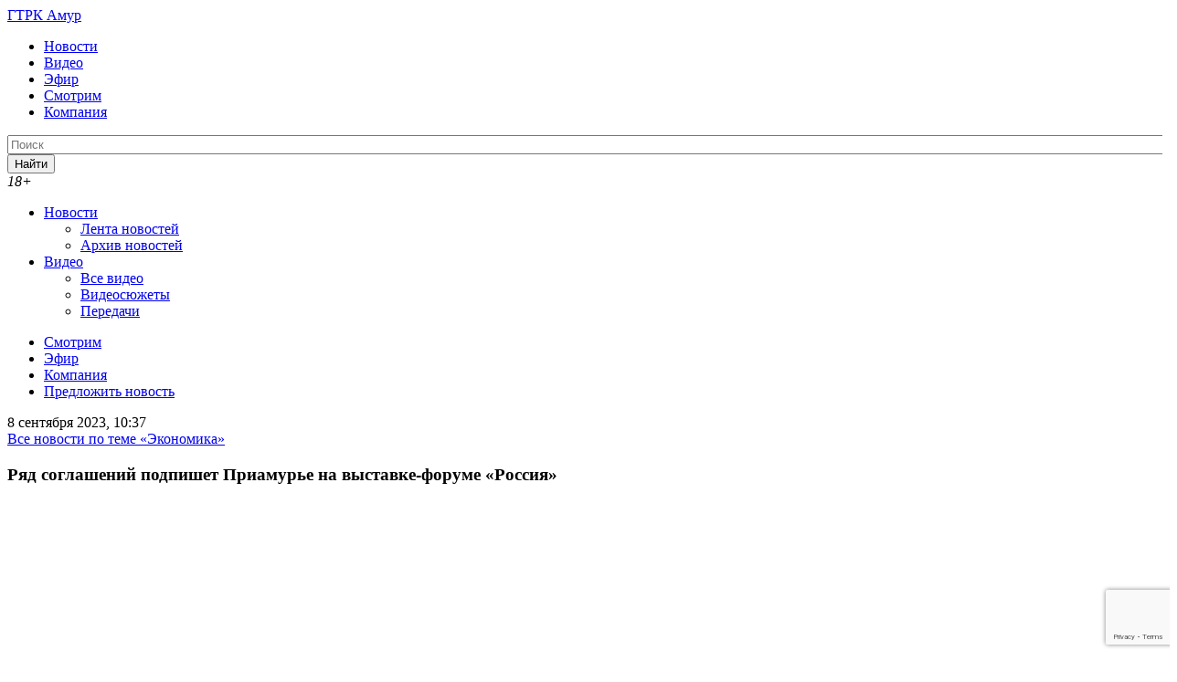

--- FILE ---
content_type: text/html; charset=UTF-8
request_url: https://gtrkamur.ru/news/2023/09/08/328016
body_size: 20947
content:
<!doctype html>
<html lang="ru-RU" class="no-js" prefix="og: http://ogp.me/ns# article: http://ogp.me/ns/article# profile: http://ogp.me/ns/profile# fb: http://ogp.me/ns/fb#">
	<head>
		<meta charset="UTF-8">
		<title>Ряд соглашений подпишет Приамурье на выставке-форуме &quot;Россия&quot; - Новости Амурской области, 08.09.2023 - Вести - Амурская область </title>

		<link href="//www.google-analytics.com" rel="dns-prefetch">

        
        <link rel="apple-touch-icon" sizes="57x57" href="https://gtrkamur.ru/wp-content/themes/html5blank-stable/assets/images/i/apple-icon-57x57.png?v=1">
        <link rel="apple-touch-icon" sizes="60x60" href="https://gtrkamur.ru/wp-content/themes/html5blank-stable/assets/images/i/apple-icon-60x60.png?v=1">
        <link rel="apple-touch-icon" sizes="72x72" href="https://gtrkamur.ru/wp-content/themes/html5blank-stable/assets/images/i/apple-icon-72x72.png?v=1">
        <link rel="apple-touch-icon" sizes="76x76" href="https://gtrkamur.ru/wp-content/themes/html5blank-stable/assets/images/i/apple-icon-76x76.png?v=1">
        <link rel="apple-touch-icon" sizes="114x114" href="https://gtrkamur.ru/wp-content/themes/html5blank-stable/assets/images/i/apple-icon-114x114.png?v=1">
        <link rel="apple-touch-icon" sizes="120x120" href="https://gtrkamur.ru/wp-content/themes/html5blank-stable/assets/images/i/apple-icon-120x120.png?v=1">
        <link rel="apple-touch-icon" sizes="144x144" href="https://gtrkamur.ru/wp-content/themes/html5blank-stable/assets/images/i/apple-icon-144x144.png?v=1">
        <link rel="apple-touch-icon" sizes="152x152" href="https://gtrkamur.ru/wp-content/themes/html5blank-stable/assets/images/i/apple-icon-152x152.png?v=1">
        <link rel="apple-touch-icon" sizes="180x180" href="https://gtrkamur.ru/wp-content/themes/html5blank-stable/assets/images/i/apple-icon-180x180.png?v=1">
        <link rel="icon" type="image/png" sizes="192x192" href="https://gtrkamur.ru/wp-content/themes/html5blank-stable/assets/images/i/android-icon-192x192.png?v=1">
        <link rel="icon" type="image/png" sizes="32x32" href="https://gtrkamur.ru/wp-content/themes/html5blank-stable/assets/images/i/favicon-32x32.png?v=1">
        <link rel="icon" type="image/png" sizes="96x96" href="https://gtrkamur.ru/wp-content/themes/html5blank-stable/assets/images/i/favicon-96x96.png?v=1">
        <link rel="icon" type="image/png" sizes="16x16" href="https://gtrkamur.ru/wp-content/themes/html5blank-stable/assets/images/i/favicon-16x16.png?v=1">
        <link rel="shortcut icon" href="https://gtrkamur.ru/wp-content/themes/html5blank-stable/assets/images/favicon.ico">
        
		<meta http-equiv="X-UA-Compatible" content="IE=edge,chrome=1">
		
		<meta name="yandex-verification" content="16bcfb61df5bdba5" /> <!-- гтрк амур вебмастер -->
		<meta name="yandex-verification" content="7d3a74ddaa9e224e" /> <!-- rgbee вебмастер -->

		<meta name="viewport" content="width=device-width, initial-scale=1.0">
		<!-- 111111 -->
				<!-- 222222 -->
		<meta name='robots' content='index, follow, max-image-preview:large, max-snippet:-1, max-video-preview:-1' />

	<!-- This site is optimized with the Yoast SEO plugin v26.7 - https://yoast.com/wordpress/plugins/seo/ -->
	<meta name="description" content="День Амурской области планируется провести на выставке-форуме «Россия», которая будет проходить в Москве на ВДНХ. Напомним, международная выставка будет - 08.09.2023, Новости Амурской области" />
	<link rel="canonical" href="https://gtrkamur.ru/news/2023/09/08/328016" />
	<meta property="og:locale" content="ru_RU" />
	<meta property="og:type" content="article" />
	<meta property="og:title" content="Ряд соглашений подпишет Приамурье на выставке-форуме &quot;Россия&quot; - Новости Амурской области, 08.09.2023 - Вести - Амурская область" />
	<meta property="og:description" content="День Амурской области планируется провести на выставке-форуме «Россия», которая будет проходить в Москве на ВДНХ. Напомним, международная выставка будет - 08.09.2023, Новости Амурской области" />
	<meta property="og:url" content="https://gtrkamur.ru/news/2023/09/08/328016" />
	<meta property="og:site_name" content="Вести - Амурская область" />
	<meta property="article:published_time" content="2023-09-08T01:37:51+00:00" />
	<meta property="article:modified_time" content="2023-09-08T10:21:09+00:00" />
	<meta property="og:image" content="https://gtrkamur.ru/wp-content/uploads/2023/07/pravit.jpg" />
	<meta property="og:image:width" content="840" />
	<meta property="og:image:height" content="473" />
	<meta property="og:image:type" content="image/jpeg" />
	<meta name="author" content="Наталья Попова" />
	<meta name="twitter:card" content="summary_large_image" />
	<meta name="twitter:label1" content="Написано автором" />
	<meta name="twitter:data1" content="Наталья Попова" />
	<script type="application/ld+json" class="yoast-schema-graph">{"@context":"https://schema.org","@graph":[{"@type":"Article","@id":"https://gtrkamur.ru/news/2023/09/08/328016#article","isPartOf":{"@id":"https://gtrkamur.ru/news/2023/09/08/328016"},"author":{"name":"Наталья Попова","@id":"https://gtrkamur.ru/#/schema/person/0cf6adfab8235d9231fcd8e837da373d"},"headline":"Ряд соглашений подпишет Приамурье на выставке-форуме &#171;Россия&#187;","datePublished":"2023-09-08T01:37:51+00:00","dateModified":"2023-09-08T10:21:09+00:00","mainEntityOfPage":{"@id":"https://gtrkamur.ru/news/2023/09/08/328016"},"wordCount":132,"image":{"@id":"https://gtrkamur.ru/news/2023/09/08/328016#primaryimage"},"thumbnailUrl":"https://gtrkamur.ru/wp-content/uploads/2023/07/pravit.jpg","keywords":["Амурская область","Москва"],"articleSection":["Новости"],"inLanguage":"ru-RU"},{"@type":"WebPage","@id":"https://gtrkamur.ru/news/2023/09/08/328016","url":"https://gtrkamur.ru/news/2023/09/08/328016","name":"Ряд соглашений подпишет Приамурье на выставке-форуме \"Россия\" - Новости Амурской области, 08.09.2023 - Вести - Амурская область","isPartOf":{"@id":"https://gtrkamur.ru/#website"},"primaryImageOfPage":{"@id":"https://gtrkamur.ru/news/2023/09/08/328016#primaryimage"},"image":{"@id":"https://gtrkamur.ru/news/2023/09/08/328016#primaryimage"},"thumbnailUrl":"https://gtrkamur.ru/wp-content/uploads/2023/07/pravit.jpg","datePublished":"2023-09-08T01:37:51+00:00","dateModified":"2023-09-08T10:21:09+00:00","author":{"@id":"https://gtrkamur.ru/#/schema/person/0cf6adfab8235d9231fcd8e837da373d"},"description":"День Амурской области планируется провести на выставке-форуме «Россия», которая будет проходить в Москве на ВДНХ. Напомним, международная выставка будет - 08.09.2023, Новости Амурской области","breadcrumb":{"@id":"https://gtrkamur.ru/news/2023/09/08/328016#breadcrumb"},"inLanguage":"ru-RU","potentialAction":[{"@type":"ReadAction","target":["https://gtrkamur.ru/news/2023/09/08/328016"]}]},{"@type":"ImageObject","inLanguage":"ru-RU","@id":"https://gtrkamur.ru/news/2023/09/08/328016#primaryimage","url":"https://gtrkamur.ru/wp-content/uploads/2023/07/pravit.jpg","contentUrl":"https://gtrkamur.ru/wp-content/uploads/2023/07/pravit.jpg","width":840,"height":473},{"@type":"BreadcrumbList","@id":"https://gtrkamur.ru/news/2023/09/08/328016#breadcrumb","itemListElement":[{"@type":"ListItem","position":1,"name":"Главная страница","item":"https://gtrkamur.ru/"},{"@type":"ListItem","position":2,"name":"Ряд соглашений подпишет Приамурье на выставке-форуме &#171;Россия&#187;"}]},{"@type":"WebSite","@id":"https://gtrkamur.ru/#website","url":"https://gtrkamur.ru/","name":"Вести - Амурская область","description":"Государственная телерадиокомпания «Амур»","inLanguage":"ru-RU"},{"@type":"Person","@id":"https://gtrkamur.ru/#/schema/person/0cf6adfab8235d9231fcd8e837da373d","name":"Наталья Попова"}]}</script>
	<!-- / Yoast SEO plugin. -->


<link rel="amphtml" href="https://gtrkamur.ru/news/2023/09/08/328016/amp" /><link rel="alternate" title="oEmbed (JSON)" type="application/json+oembed" href="https://gtrkamur.ru/wp-json/oembed/1.0/embed?url=https%3A%2F%2Fgtrkamur.ru%2Fnews%2F2023%2F09%2F08%2F328016" />
<link rel="alternate" title="oEmbed (XML)" type="text/xml+oembed" href="https://gtrkamur.ru/wp-json/oembed/1.0/embed?url=https%3A%2F%2Fgtrkamur.ru%2Fnews%2F2023%2F09%2F08%2F328016&#038;format=xml" />
<style id='wp-img-auto-sizes-contain-inline-css' type='text/css'>
img:is([sizes=auto i],[sizes^="auto," i]){contain-intrinsic-size:3000px 1500px}
/*# sourceURL=wp-img-auto-sizes-contain-inline-css */
</style>
<style id='wp-emoji-styles-inline-css' type='text/css'>

	img.wp-smiley, img.emoji {
		display: inline !important;
		border: none !important;
		box-shadow: none !important;
		height: 1em !important;
		width: 1em !important;
		margin: 0 0.07em !important;
		vertical-align: -0.1em !important;
		background: none !important;
		padding: 0 !important;
	}
/*# sourceURL=wp-emoji-styles-inline-css */
</style>
<style id='wp-block-library-inline-css' type='text/css'>
:root{--wp-block-synced-color:#7a00df;--wp-block-synced-color--rgb:122,0,223;--wp-bound-block-color:var(--wp-block-synced-color);--wp-editor-canvas-background:#ddd;--wp-admin-theme-color:#007cba;--wp-admin-theme-color--rgb:0,124,186;--wp-admin-theme-color-darker-10:#006ba1;--wp-admin-theme-color-darker-10--rgb:0,107,160.5;--wp-admin-theme-color-darker-20:#005a87;--wp-admin-theme-color-darker-20--rgb:0,90,135;--wp-admin-border-width-focus:2px}@media (min-resolution:192dpi){:root{--wp-admin-border-width-focus:1.5px}}.wp-element-button{cursor:pointer}:root .has-very-light-gray-background-color{background-color:#eee}:root .has-very-dark-gray-background-color{background-color:#313131}:root .has-very-light-gray-color{color:#eee}:root .has-very-dark-gray-color{color:#313131}:root .has-vivid-green-cyan-to-vivid-cyan-blue-gradient-background{background:linear-gradient(135deg,#00d084,#0693e3)}:root .has-purple-crush-gradient-background{background:linear-gradient(135deg,#34e2e4,#4721fb 50%,#ab1dfe)}:root .has-hazy-dawn-gradient-background{background:linear-gradient(135deg,#faaca8,#dad0ec)}:root .has-subdued-olive-gradient-background{background:linear-gradient(135deg,#fafae1,#67a671)}:root .has-atomic-cream-gradient-background{background:linear-gradient(135deg,#fdd79a,#004a59)}:root .has-nightshade-gradient-background{background:linear-gradient(135deg,#330968,#31cdcf)}:root .has-midnight-gradient-background{background:linear-gradient(135deg,#020381,#2874fc)}:root{--wp--preset--font-size--normal:16px;--wp--preset--font-size--huge:42px}.has-regular-font-size{font-size:1em}.has-larger-font-size{font-size:2.625em}.has-normal-font-size{font-size:var(--wp--preset--font-size--normal)}.has-huge-font-size{font-size:var(--wp--preset--font-size--huge)}.has-text-align-center{text-align:center}.has-text-align-left{text-align:left}.has-text-align-right{text-align:right}.has-fit-text{white-space:nowrap!important}#end-resizable-editor-section{display:none}.aligncenter{clear:both}.items-justified-left{justify-content:flex-start}.items-justified-center{justify-content:center}.items-justified-right{justify-content:flex-end}.items-justified-space-between{justify-content:space-between}.screen-reader-text{border:0;clip-path:inset(50%);height:1px;margin:-1px;overflow:hidden;padding:0;position:absolute;width:1px;word-wrap:normal!important}.screen-reader-text:focus{background-color:#ddd;clip-path:none;color:#444;display:block;font-size:1em;height:auto;left:5px;line-height:normal;padding:15px 23px 14px;text-decoration:none;top:5px;width:auto;z-index:100000}html :where(.has-border-color){border-style:solid}html :where([style*=border-top-color]){border-top-style:solid}html :where([style*=border-right-color]){border-right-style:solid}html :where([style*=border-bottom-color]){border-bottom-style:solid}html :where([style*=border-left-color]){border-left-style:solid}html :where([style*=border-width]){border-style:solid}html :where([style*=border-top-width]){border-top-style:solid}html :where([style*=border-right-width]){border-right-style:solid}html :where([style*=border-bottom-width]){border-bottom-style:solid}html :where([style*=border-left-width]){border-left-style:solid}html :where(img[class*=wp-image-]){height:auto;max-width:100%}:where(figure){margin:0 0 1em}html :where(.is-position-sticky){--wp-admin--admin-bar--position-offset:var(--wp-admin--admin-bar--height,0px)}@media screen and (max-width:600px){html :where(.is-position-sticky){--wp-admin--admin-bar--position-offset:0px}}

/*# sourceURL=wp-block-library-inline-css */
</style><style id='global-styles-inline-css' type='text/css'>
:root{--wp--preset--aspect-ratio--square: 1;--wp--preset--aspect-ratio--4-3: 4/3;--wp--preset--aspect-ratio--3-4: 3/4;--wp--preset--aspect-ratio--3-2: 3/2;--wp--preset--aspect-ratio--2-3: 2/3;--wp--preset--aspect-ratio--16-9: 16/9;--wp--preset--aspect-ratio--9-16: 9/16;--wp--preset--color--black: #000000;--wp--preset--color--cyan-bluish-gray: #abb8c3;--wp--preset--color--white: #ffffff;--wp--preset--color--pale-pink: #f78da7;--wp--preset--color--vivid-red: #cf2e2e;--wp--preset--color--luminous-vivid-orange: #ff6900;--wp--preset--color--luminous-vivid-amber: #fcb900;--wp--preset--color--light-green-cyan: #7bdcb5;--wp--preset--color--vivid-green-cyan: #00d084;--wp--preset--color--pale-cyan-blue: #8ed1fc;--wp--preset--color--vivid-cyan-blue: #0693e3;--wp--preset--color--vivid-purple: #9b51e0;--wp--preset--gradient--vivid-cyan-blue-to-vivid-purple: linear-gradient(135deg,rgb(6,147,227) 0%,rgb(155,81,224) 100%);--wp--preset--gradient--light-green-cyan-to-vivid-green-cyan: linear-gradient(135deg,rgb(122,220,180) 0%,rgb(0,208,130) 100%);--wp--preset--gradient--luminous-vivid-amber-to-luminous-vivid-orange: linear-gradient(135deg,rgb(252,185,0) 0%,rgb(255,105,0) 100%);--wp--preset--gradient--luminous-vivid-orange-to-vivid-red: linear-gradient(135deg,rgb(255,105,0) 0%,rgb(207,46,46) 100%);--wp--preset--gradient--very-light-gray-to-cyan-bluish-gray: linear-gradient(135deg,rgb(238,238,238) 0%,rgb(169,184,195) 100%);--wp--preset--gradient--cool-to-warm-spectrum: linear-gradient(135deg,rgb(74,234,220) 0%,rgb(151,120,209) 20%,rgb(207,42,186) 40%,rgb(238,44,130) 60%,rgb(251,105,98) 80%,rgb(254,248,76) 100%);--wp--preset--gradient--blush-light-purple: linear-gradient(135deg,rgb(255,206,236) 0%,rgb(152,150,240) 100%);--wp--preset--gradient--blush-bordeaux: linear-gradient(135deg,rgb(254,205,165) 0%,rgb(254,45,45) 50%,rgb(107,0,62) 100%);--wp--preset--gradient--luminous-dusk: linear-gradient(135deg,rgb(255,203,112) 0%,rgb(199,81,192) 50%,rgb(65,88,208) 100%);--wp--preset--gradient--pale-ocean: linear-gradient(135deg,rgb(255,245,203) 0%,rgb(182,227,212) 50%,rgb(51,167,181) 100%);--wp--preset--gradient--electric-grass: linear-gradient(135deg,rgb(202,248,128) 0%,rgb(113,206,126) 100%);--wp--preset--gradient--midnight: linear-gradient(135deg,rgb(2,3,129) 0%,rgb(40,116,252) 100%);--wp--preset--font-size--small: 13px;--wp--preset--font-size--medium: 20px;--wp--preset--font-size--large: 36px;--wp--preset--font-size--x-large: 42px;--wp--preset--spacing--20: 0.44rem;--wp--preset--spacing--30: 0.67rem;--wp--preset--spacing--40: 1rem;--wp--preset--spacing--50: 1.5rem;--wp--preset--spacing--60: 2.25rem;--wp--preset--spacing--70: 3.38rem;--wp--preset--spacing--80: 5.06rem;--wp--preset--shadow--natural: 6px 6px 9px rgba(0, 0, 0, 0.2);--wp--preset--shadow--deep: 12px 12px 50px rgba(0, 0, 0, 0.4);--wp--preset--shadow--sharp: 6px 6px 0px rgba(0, 0, 0, 0.2);--wp--preset--shadow--outlined: 6px 6px 0px -3px rgb(255, 255, 255), 6px 6px rgb(0, 0, 0);--wp--preset--shadow--crisp: 6px 6px 0px rgb(0, 0, 0);}:where(.is-layout-flex){gap: 0.5em;}:where(.is-layout-grid){gap: 0.5em;}body .is-layout-flex{display: flex;}.is-layout-flex{flex-wrap: wrap;align-items: center;}.is-layout-flex > :is(*, div){margin: 0;}body .is-layout-grid{display: grid;}.is-layout-grid > :is(*, div){margin: 0;}:where(.wp-block-columns.is-layout-flex){gap: 2em;}:where(.wp-block-columns.is-layout-grid){gap: 2em;}:where(.wp-block-post-template.is-layout-flex){gap: 1.25em;}:where(.wp-block-post-template.is-layout-grid){gap: 1.25em;}.has-black-color{color: var(--wp--preset--color--black) !important;}.has-cyan-bluish-gray-color{color: var(--wp--preset--color--cyan-bluish-gray) !important;}.has-white-color{color: var(--wp--preset--color--white) !important;}.has-pale-pink-color{color: var(--wp--preset--color--pale-pink) !important;}.has-vivid-red-color{color: var(--wp--preset--color--vivid-red) !important;}.has-luminous-vivid-orange-color{color: var(--wp--preset--color--luminous-vivid-orange) !important;}.has-luminous-vivid-amber-color{color: var(--wp--preset--color--luminous-vivid-amber) !important;}.has-light-green-cyan-color{color: var(--wp--preset--color--light-green-cyan) !important;}.has-vivid-green-cyan-color{color: var(--wp--preset--color--vivid-green-cyan) !important;}.has-pale-cyan-blue-color{color: var(--wp--preset--color--pale-cyan-blue) !important;}.has-vivid-cyan-blue-color{color: var(--wp--preset--color--vivid-cyan-blue) !important;}.has-vivid-purple-color{color: var(--wp--preset--color--vivid-purple) !important;}.has-black-background-color{background-color: var(--wp--preset--color--black) !important;}.has-cyan-bluish-gray-background-color{background-color: var(--wp--preset--color--cyan-bluish-gray) !important;}.has-white-background-color{background-color: var(--wp--preset--color--white) !important;}.has-pale-pink-background-color{background-color: var(--wp--preset--color--pale-pink) !important;}.has-vivid-red-background-color{background-color: var(--wp--preset--color--vivid-red) !important;}.has-luminous-vivid-orange-background-color{background-color: var(--wp--preset--color--luminous-vivid-orange) !important;}.has-luminous-vivid-amber-background-color{background-color: var(--wp--preset--color--luminous-vivid-amber) !important;}.has-light-green-cyan-background-color{background-color: var(--wp--preset--color--light-green-cyan) !important;}.has-vivid-green-cyan-background-color{background-color: var(--wp--preset--color--vivid-green-cyan) !important;}.has-pale-cyan-blue-background-color{background-color: var(--wp--preset--color--pale-cyan-blue) !important;}.has-vivid-cyan-blue-background-color{background-color: var(--wp--preset--color--vivid-cyan-blue) !important;}.has-vivid-purple-background-color{background-color: var(--wp--preset--color--vivid-purple) !important;}.has-black-border-color{border-color: var(--wp--preset--color--black) !important;}.has-cyan-bluish-gray-border-color{border-color: var(--wp--preset--color--cyan-bluish-gray) !important;}.has-white-border-color{border-color: var(--wp--preset--color--white) !important;}.has-pale-pink-border-color{border-color: var(--wp--preset--color--pale-pink) !important;}.has-vivid-red-border-color{border-color: var(--wp--preset--color--vivid-red) !important;}.has-luminous-vivid-orange-border-color{border-color: var(--wp--preset--color--luminous-vivid-orange) !important;}.has-luminous-vivid-amber-border-color{border-color: var(--wp--preset--color--luminous-vivid-amber) !important;}.has-light-green-cyan-border-color{border-color: var(--wp--preset--color--light-green-cyan) !important;}.has-vivid-green-cyan-border-color{border-color: var(--wp--preset--color--vivid-green-cyan) !important;}.has-pale-cyan-blue-border-color{border-color: var(--wp--preset--color--pale-cyan-blue) !important;}.has-vivid-cyan-blue-border-color{border-color: var(--wp--preset--color--vivid-cyan-blue) !important;}.has-vivid-purple-border-color{border-color: var(--wp--preset--color--vivid-purple) !important;}.has-vivid-cyan-blue-to-vivid-purple-gradient-background{background: var(--wp--preset--gradient--vivid-cyan-blue-to-vivid-purple) !important;}.has-light-green-cyan-to-vivid-green-cyan-gradient-background{background: var(--wp--preset--gradient--light-green-cyan-to-vivid-green-cyan) !important;}.has-luminous-vivid-amber-to-luminous-vivid-orange-gradient-background{background: var(--wp--preset--gradient--luminous-vivid-amber-to-luminous-vivid-orange) !important;}.has-luminous-vivid-orange-to-vivid-red-gradient-background{background: var(--wp--preset--gradient--luminous-vivid-orange-to-vivid-red) !important;}.has-very-light-gray-to-cyan-bluish-gray-gradient-background{background: var(--wp--preset--gradient--very-light-gray-to-cyan-bluish-gray) !important;}.has-cool-to-warm-spectrum-gradient-background{background: var(--wp--preset--gradient--cool-to-warm-spectrum) !important;}.has-blush-light-purple-gradient-background{background: var(--wp--preset--gradient--blush-light-purple) !important;}.has-blush-bordeaux-gradient-background{background: var(--wp--preset--gradient--blush-bordeaux) !important;}.has-luminous-dusk-gradient-background{background: var(--wp--preset--gradient--luminous-dusk) !important;}.has-pale-ocean-gradient-background{background: var(--wp--preset--gradient--pale-ocean) !important;}.has-electric-grass-gradient-background{background: var(--wp--preset--gradient--electric-grass) !important;}.has-midnight-gradient-background{background: var(--wp--preset--gradient--midnight) !important;}.has-small-font-size{font-size: var(--wp--preset--font-size--small) !important;}.has-medium-font-size{font-size: var(--wp--preset--font-size--medium) !important;}.has-large-font-size{font-size: var(--wp--preset--font-size--large) !important;}.has-x-large-font-size{font-size: var(--wp--preset--font-size--x-large) !important;}
/*# sourceURL=global-styles-inline-css */
</style>

<style id='classic-theme-styles-inline-css' type='text/css'>
/*! This file is auto-generated */
.wp-block-button__link{color:#fff;background-color:#32373c;border-radius:9999px;box-shadow:none;text-decoration:none;padding:calc(.667em + 2px) calc(1.333em + 2px);font-size:1.125em}.wp-block-file__button{background:#32373c;color:#fff;text-decoration:none}
/*# sourceURL=/wp-includes/css/classic-themes.min.css */
</style>
<link rel='stylesheet' id='contact-form-7-css' href='https://gtrkamur.ru/wp-content/plugins/contact-form-7/includes/css/styles.css?ver=6.1.4' media='all' />
<link rel='stylesheet' id='cookie-notice-front-css' href='https://gtrkamur.ru/wp-content/plugins/cookie-notice/css/front.min.css?ver=2.5.11' media='all' />
<link rel='stylesheet' id='yop-public-css' href='https://gtrkamur.ru/wp-content/plugins/yop-poll/public/assets/css/yop-poll-public-6.5.39.css?ver=6.9' media='all' />
<link rel='stylesheet' id='kodeo-admin-ui-css' href='https://gtrkamur.ru/wp-content/plugins/kodeo-admin-ui/assets/css/frontend.css?ver=1.1.9.2' media='all' />
<link rel='stylesheet' id='normalize-css' href='https://gtrkamur.ru/wp-content/themes/html5blank-stable/assets/css/normalize.css?ver=1.0' media='all' />
<link rel='stylesheet' id='gridlex-css' href='https://gtrkamur.ru/wp-content/themes/html5blank-stable/assets/css/gridlex.css?ver=1.0' media='all' />
<link rel='stylesheet' id='qtip-css' href='https://gtrkamur.ru/wp-content/themes/html5blank-stable/assets/css/jquery.qtip.min.css?ver=1.0' media='all' />
<link rel='stylesheet' id='soc-buttons-css' href='https://gtrkamur.ru/wp-content/themes/html5blank-stable/assets/css/soc-buttons.css?ver=1.8' media='all' />
<link rel='stylesheet' id='html5blank-css' href='https://gtrkamur.ru/wp-content/themes/html5blank-stable/style.css?ver=1766025980' media='all' />
<script type="text/javascript" src="https://gtrkamur.ru/wp-content/themes/html5blank-stable/js/lib/conditionizr-4.3.0.min.js?ver=4.3.0" id="conditionizr-js"></script>
<script type="text/javascript" src="https://gtrkamur.ru/wp-content/themes/html5blank-stable/js/lib/modernizr-2.7.1.min.js?ver=2.7.1" id="modernizr-js"></script>
<script type="text/javascript" src="https://gtrkamur.ru/wp-includes/js/jquery/jquery.min.js?ver=3.7.1" id="jquery-core-js"></script>
<script type="text/javascript" src="https://gtrkamur.ru/wp-includes/js/jquery/jquery-migrate.min.js?ver=3.4.1" id="jquery-migrate-js"></script>
<script type="text/javascript" src="https://gtrkamur.ru/wp-content/themes/html5blank-stable/assets/js/jquery.form.min.js?ver=3.51.0" id="form-js"></script>
<script type="text/javascript" src="https://gtrkamur.ru/wp-content/themes/html5blank-stable/assets/js/js.cookie.js?ver=2.1.1" id="cookie-js"></script>
<script type="text/javascript" src="https://gtrkamur.ru/wp-content/themes/html5blank-stable/assets/js/jquery.modal.min.js?ver=0.7.0" id="modal-js"></script>
<script type="text/javascript" src="https://gtrkamur.ru/wp-content/themes/html5blank-stable/assets/js/jquery.qtip.min.js?ver=2.2.1" id="qtip-js"></script>
<script type="text/javascript" src="https://gtrkamur.ru/wp-content/themes/html5blank-stable/assets/js/jquery.maskedinput.min.js?ver=1.4.0" id="maskedinput-js"></script>
<script type="text/javascript" src="https://gtrkamur.ru/wp-content/themes/html5blank-stable/assets/js/jquery.waypoints.min.js?ver=4.0.0" id="waypoints-js"></script>
<script type="text/javascript" src="https://gtrkamur.ru/wp-content/themes/html5blank-stable/assets/js/slick.min.js?ver=1.6.0" id="slick-js"></script>
<script type="text/javascript" src="https://gtrkamur.ru/wp-content/themes/html5blank-stable/assets/js/scripts.js?ver=2025-02-07-1" id="scripts-js"></script>
<script type="text/javascript" src="https://gtrkamur.ru/wp-content/themes/html5blank-stable/assets/js/jquery-ias2-2.min.js?ver=2.2.2" id="mightyextensions-js"></script>
<script type="text/javascript" src="https://gtrkamur.ru/wp-content/themes/html5blank-stable/js/loadmore.js?ver=1.0.7" id="true_loadmore-js"></script>
<script type="text/javascript" id="yop-public-js-extra">
/* <![CDATA[ */
var objectL10n = {"yopPollParams":{"urlParams":{"ajax":"https://gtrkamur.ru/wp-admin/admin-ajax.php","wpLogin":"https://gtrkamur.ru/webred?redirect_to=https%3A%2F%2Fgtrkamur.ru%2Fwp-admin%2Fadmin-ajax.php%3Faction%3Dyop_poll_record_wordpress_vote"},"apiParams":{"reCaptcha":{"siteKey":""},"reCaptchaV2Invisible":{"siteKey":""},"reCaptchaV3":{"siteKey":""},"hCaptcha":{"siteKey":""},"cloudflareTurnstile":{"siteKey":""}},"captchaParams":{"imgPath":"https://gtrkamur.ru/wp-content/plugins/yop-poll/public/assets/img/","url":"https://gtrkamur.ru/wp-content/plugins/yop-poll/app.php","accessibilityAlt":"Sound icon","accessibilityTitle":"Accessibility option: listen to a question and answer it!","accessibilityDescription":"Type below the \u003Cstrong\u003Eanswer\u003C/strong\u003E to what you hear. Numbers or words:","explanation":"Click or touch the \u003Cstrong\u003EANSWER\u003C/strong\u003E","refreshAlt":"Refresh/reload icon","refreshTitle":"Refresh/reload: get new images and accessibility option!"},"voteParams":{"invalidPoll":"\u041d\u0435\u0432\u0435\u0440\u043d\u044b\u0439 \u043e\u043f\u0440\u043e\u0441","noAnswersSelected":"\u041e\u0442\u0432\u0435\u0442 \u043d\u0435 \u0432\u044b\u0431\u0440\u0430\u043d","minAnswersRequired":"\u0422\u0440\u0435\u0431\u0443\u0435\u0442\u0441\u044f \u043d\u0435 \u043c\u0435\u043d\u0435\u0435 {min_answers_allowed} \u043e\u0442\u0432\u0435\u0442\u043e\u0432","maxAnswersRequired":"\u041f\u0440\u0438\u043d\u044f\u0442\u043e \u043c\u0430\u043a\u0441\u0438\u043c\u0443\u043c {max_answers_allowed} \u043e\u0442\u0432\u0435\u0442\u043e\u0432","noAnswerForOther":"\u0414\u0440\u0443\u0433\u043e\u0433\u043e \u043e\u0442\u0432\u0435\u0442\u0430 \u043d\u0435\u0442","noValueForCustomField":"{custom_field_name} \u043e\u0431\u044f\u0437\u0430\u0442\u0435\u043b\u044c\u043d\u043e\u0435 \u043f\u043e\u043b\u0435","tooManyCharsForCustomField":"Text for {custom_field_name} is too long","consentNotChecked":"\u0412\u044b \u0434\u043e\u043b\u0436\u043d\u044b \u0441\u043e\u0433\u043b\u0430\u0441\u0438\u0442\u044c\u0441\u044f \u0441 \u043d\u0430\u0448\u0438\u043c\u0438 \u043f\u0440\u0430\u0432\u0438\u043b\u0430\u043c\u0438 \u0438 \u0443\u0441\u043b\u043e\u0432\u0438\u044f\u043c\u0438","noCaptchaSelected":"\u0422\u0440\u0435\u0431\u0443\u0435\u0442\u0441\u044f \u0432\u0432\u043e\u0434 \u043a\u0430\u043f\u0447\u0438","thankYou":"\u0421\u043f\u0430\u0441\u0438\u0431\u043e \u0437\u0430 \u0432\u0430\u0448 \u0433\u043e\u043b\u043e\u0441"},"resultsParams":{"singleVote":"\u0433\u043e\u043b\u043e\u0441","multipleVotes":"\u0433\u043e\u043b\u043e\u0441\u043e\u0432","singleAnswer":"\u043e\u0442\u0432\u0435\u0442","multipleAnswers":"\u043e\u0442\u0432\u0435\u0442\u043e\u0432"}}};
//# sourceURL=yop-public-js-extra
/* ]]> */
</script>
<script type="text/javascript" src="https://gtrkamur.ru/wp-content/plugins/yop-poll/public/assets/js/yop-poll-public-6.5.39.min.js?ver=6.9" id="yop-public-js"></script>
<link rel="icon" href="https://gtrkamur.ru/wp-content/uploads/2020/11/cropped-favicon-512x512-1-32x32.jpg" sizes="32x32" />
<link rel="icon" href="https://gtrkamur.ru/wp-content/uploads/2020/11/cropped-favicon-512x512-1-192x192.jpg" sizes="192x192" />
<link rel="apple-touch-icon" href="https://gtrkamur.ru/wp-content/uploads/2020/11/cropped-favicon-512x512-1-180x180.jpg" />
<meta name="msapplication-TileImage" content="https://gtrkamur.ru/wp-content/uploads/2020/11/cropped-favicon-512x512-1-270x270.jpg" />

		<script type='text/javascript' src='https://gtrkamur.ru/wp-content/themes/html5blank-stable/assets/js/jquery-3.2.1.min.js'></script>
		<script type='text/javascript'>
		/* <![CDATA[ */
		var _wpcf7 = {"loaderUrl":"\/wp-content\/plugins\/contact-form-7\/images\/ajax-loader.gif","sending":"Отправка..."};
		/* ]]> */
		</script>

		<!-- FONTS -->
		<link href="https://fonts.googleapis.com/css?family=Open+Sans:300,400,600,700&amp;subset=cyrillic&display=swap" rel="stylesheet">
		<link href="https://fonts.googleapis.com/css?family=Arimo:400,400italic&amp;subset=latin,cyrillic&display=swap" rel="stylesheet">

		<script>
        // conditionizr.com
        // configure environment tests
        conditionizr.config({
            assets: 'https://gtrkamur.ru/wp-content/themes/html5blank-stable',
            tests: {}
        });
        </script>

		<!-- Global site tag (gtag.js) - Google Analytics -->
		<!-- <script async src="https://www.googletagmanager.com/gtag/js?id=UA-163330442-1"></script> -->
		<script>
		  // window.dataLayer = window.dataLayer || [];
		  // function gtag(){dataLayer.push(arguments);}
		  // gtag('js', new Date());

		  // gtag('config', 'UA-163330442-1');
		</script>

		<!-- Google tag (gtag.js) -->
		<script async src="https://www.googletagmanager.com/gtag/js?id=G-HTYMNM7CG5"></script>
		<script>
		  window.dataLayer = window.dataLayer || [];
		  function gtag(){dataLayer.push(arguments);}
		  gtag('js', new Date());

		  gtag('config', 'G-HTYMNM7CG5');
		</script>
		
		<!-- ВГТРК -->
		<!-- <script src="https://yastatic.net/pcode/adfox/loader.js" crossorigin="anonymous"></script> -->

		<!-- <script charset="UTF-8" src="//web.webpushs.com/js/push/d4cec32972d3080b66e67db610b092e4_1.js" async></script> -->

		<!-- код загрузчика Yandex.RTB -->
		<script>window.yaContextCb=window.yaContextCb||[]</script>
		<script src="https://yandex.ru/ads/system/context.js" async crossorigin="anonymous"></script>
	</head>
		<body class="wp-singular post-template-default single single-post postid-328016 single-format-standard wp-theme-html5blank-stable cookies-not-set post-328016 role- 328016">
		<!-- MAIN CONTAINER -->
		<div class="container" style="overflow-x: hidden;">
			<!-- <a href="/marafon-rodina"><img src="/images/banner_new2.jpg" alt="" style="margin-bottom: 20px;"></a> -->
			<div class="adfox-top">
    <!--AdFox START-->
    <!--vgtrk.com-->
    <!--Площадка: _ГТРК "Амур" Благовещенск | http://gtrkamur.ru/ / Сквозной / перетяжка | desktop-->
    <!--Категория: <не задана>-->
    <!--Тип баннера: 1000x90-->
    <div id="adfox_158618773915993134"></div>
    <script>
        window.Ya.adfoxCode.create({
            ownerId: 166267,
            containerId: 'adfox_158618773915993134',
            params: {
                p1: 'cjrxx',
                p2: 'eroq',
                puid2: '',
                puid3: '',
                puid4: '',
                puid10: ''
            }
        });
    </script>
</div>			<!-- Yandex.RTB R-A-583458-8 МОБИЛЬНЫЙ -->
<div id="yandex_rtb_R-A-583458-8" class="topad test"></div>
<script>
  if (window.matchMedia("only screen and (max-device-width: 768px)").matches) {
    window.yaContextCb.push(()=>{
      Ya.Context.AdvManager.render({
        renderTo: 'yandex_rtb_R-A-583458-8',
        blockId: 'R-A-583458-8'
      })
    })
  }
</script>			<!-- Yandex.RTB R-A-583458-5 ДЕСКТОП -->
<div id="yandex_rtb_R-A-583458-5" class="topad test"></div>
<script>
    if (window.matchMedia("only screen and (min-device-width: 1000px)").matches){
        window.yaContextCb.push(()=>{
          Ya.Context.AdvManager.render({
            renderTo: 'yandex_rtb_R-A-583458-5',
            blockId: 'R-A-583458-5'
          })
        })
    }
</script>
			<div class="header_wrap">
				<header id="header" class="grid-noGutter-middle content_nav-mobile-close">
											<div class="header__logo col_md-6">
							<a href="/">ГТРК Амур</a>
						</div>
									
					<nav class="mainnav col md-hidden okayNav" role="navigation" id="nav-main">
						<ul><li id="menu-item-63" class="menu-item menu-item-type-custom menu-item-object-custom menu-item-63 sidebar-menu__item"><a href="/news">Новости</a></li>
<li id="menu-item-60" class="menu-item menu-item-type-custom menu-item-object-custom menu-item-60 sidebar-menu__item"><a href="/video/">Видео</a></li>
<li id="menu-item-366078" class="menu-item menu-item-type-post_type menu-item-object-page menu-item-366078 sidebar-menu__item"><a href="https://gtrkamur.ru/live">Эфир</a></li>
<li id="menu-item-231538" class="menu-item menu-item-type-custom menu-item-object-custom menu-item-231538 sidebar-menu__item"><a target="_blank" href="https://smotrim.ru/amur">Смотрим</a></li>
<li id="menu-item-331651" class="menu-item menu-item-type-post_type menu-item-object-page menu-item-331651 sidebar-menu__item"><a href="https://gtrkamur.ru/company">Компания</a></li>
</ul>					</nav>
					
					<a href="#" class="header__menu-link"></a>
					<div class="search col-2_md-4_xs-3 grid-noGutter-middle-right">
				        <!-- search -->
<form role="search" method="get" action="https://gtrkamur.ru/" id="searchform" class="searchbox col >">
	<input maxlength="300"  placeholder="Поиск" class="searchbox-input" type="text" size="500" value="" name="s" id="s" />
	<input type="submit" id="searchsubmit" class="searchbox-submit" value="Найти">
	<div class="searchbox-icon"></div>
</form>
<!-- /search -->
				    </div>
				    <div class="header__age-restriction col-right">
				        <i class="header__icon">18+</i>
				    </div>
				</header>
				<div class="nav_mobile">
				    <ul class="nav__list_mobile">
			            <li class="mobile-show">
			                <a href="/news">Новости</a>
			                <ul>
			        			<li><a href="/news">Лента новостей</a></li>
			            		<li><a href="/archive/2026">Архив новостей</a></li>
			        		</ul>
			            </li>
			            <li class="mobile-show">
			                <a href="/video/">Видео</a>
			                <ul>
			        			<li><a href="/video/">Все видео</a></li>
			            		<li><a href="/video/story">Видеосюжеты</a></li>
			            		<li><a href="/video/broadcasts">Передачи</a></li>
			        		</ul>
			            </li>
				    </ul>
				    <div class="vgtrk-bar-wrapper">
				    	<ul class="nav__list_mobile">
					    	<!-- <li class="mobile-show">
					    	    <a href="/schedule">ТВ-Программа</a>
					    	</li> -->
					    	<li class="mobile-show">
					    	    <a href="https://smotrim.ru/amur" target="_blank">Смотрим</a>
					    	</li>
					    	<li class="mobile-show">
					    	    <a href="/live" target="_blank">Эфир</a>
					    	</li>
					    	<li class="mobile-show">
					    	    <a href="/company">Компания</a>
					    	</li>
					    	<li class="mobile-show sendusnews">
					    	    <a href="/help">Предложить новость</a>
					    	</li>
					    </ul>
				        <!-- <ul class="vgtrk_bar">
				        	<li class="root first"><a class="root" target="_blank" rel="external" href="https://vgtrk.ru/">ВГТРК</a></li>
				        	<li class="root dropdown"><a class="root" target="_blank" rel="external" style="cursor: default;" href="#" onclick="event.preventDefault()">ТВ<span class="drop"></span></a>
				        		<ul>
				        			<li><a target="_blank" rel="external" href="https://www.vesti.ru/">Вести.Ru</a></li>
				        			<li><a target="_blank" rel="external" href="https://www.karusel-tv.ru/">Карусель</a></li>
				        		</ul>
				        	</li>
				        	<li class="root last dropdown"><a class="root" target="_blank" rel="external" style="cursor: default;" href="#" onclick="event.preventDefault()">РАДИО<span class="drop"></span></a>
				        		<ul>
				        			<li><a target="_blank" rel="external" href="https://smotrim.ru/radiomayak">Маяк</a></li>
				        			<li><a target="_blank" rel="external" href="https://smotrim.ru/radiorus">Радио&nbsp;России</a></li>
				        			<li><a target="_blank" rel="external" href="https://smotrim.ru/radiovesti">Вести FM</a></li>
				        		</ul>
				        	</li>
				        </ul>  -->
				    </div>
				    <div class="vgtrk-bar-social-wrap">
				    	<a class="soc-buttons_smotrim" href="https://smotrim.ru/amur" target="_blank"></a>				    					    	<a class="soc-buttons_vk" href="https://vk.com/gtrkamur" target="_blank"></a>				    	<a class="soc-buttons_ok" href="https://www.odnoklassniki.ru/gtrkamur" target="_blank"></a>				    					    					    	<a class="soc-buttons_telegram" href="https://t.me/gtrkamur" target="_blank"></a>				    	<a class="soc-buttons_max" href="https://max.ru/gtrkamur" target="_blank"></a>				    	<a class="soc-buttons_yandex_zen" href="https://dzen.ru/gtrkamur" target="_blank"></a>				    	<a class="soc-buttons_rss" href="https://gtrkamur.ru/feed/common" target="_blank"></a>				    </div>
				</div>
			</div>
			<div class="main-content content_nav-mobile-close">
												
				
								<div class="grid-noGutter pagecontent">
	<section class="content col-9_sm-8_xs-12 article ">
												<article id="post-328016" class="item singlepost post-328016 post type-post status-publish format-standard has-post-thumbnail hentry category-news tag-amurskaya-oblast tag-moskva themes-economy">
				<div class="article__info">

					<div class="article__date">8 сентября 2023, 10:37</div>

					
										<!-- <div class="article__views"></div> -->
					<div class="article__themename"><a class='' title='4304 материала' href='/themes/economy'>Все новости по теме "Экономика"</a></div>				</div>

				<h1 class="title article__title">Ряд соглашений подпишет Приамурье на выставке-форуме &#171;Россия&#187;</h1>

				<div class="grid-noGutter image-block has-video">
					<div class="col-12 img_video_tabs">
						<div class="img_video_tabs_wrap mb30">
															<div class="tabs_content article__video active">
									<iframe allowfullscreen frameborder="0" style="width: 100%; height: 100%; position: absolute;" name="smotrim_player_2678793" src="https://player.smotrim.ru/iframe/video/id/2678793/sid/smotrim/start_zoom/true/showZoomBtn/false/isPlay/false/"></iframe>
								</div>
							
															<div class="tabs_content article__video ">
									<iframe width="1280" height="720" src="https://dzen.ru/embed/v0Mg9MQsCaUY?from=partner&mute=0&autoplay=0&tv=0&no_ad=false&loop=false&play_on_visible=true" allow="fullscreen; accelerometer; gyroscope; picture-in-picture; encrypted-media" frameborder="0" scrolling="no" allowfullscreen></iframe>
								</div>
							
							
														
															<div class="tabs_content article__img"><img src="https://gtrkamur.ru/wp-content/uploads/2023/07/pravit.jpg" class="attachment-large size-large wp-post-image" alt="Ряд соглашений подпишет Приамурье на выставке-форуме &#171;Россия&#187; - gtrkamur.ru" decoding="async" fetchpriority="high" srcset="https://gtrkamur.ru/wp-content/uploads/2023/07/pravit.jpg 840w, https://gtrkamur.ru/wp-content/uploads/2023/07/pravit-300x169.jpg 300w" sizes="(max-width: 840px) 100vw, 840px" /></div>
													</div>
						
													<div class="img_video_tabs_toggle">
																	<a href="" class="active">Видео Смотрим</a> / 
																	<a href="" class="">Видео Дзен</a> / 
																<a href="">Фото</a>
							</div>
											</div>
				</div>
				<div class="grid">
					
					<div class="soc-buttons col-12_xs-12 flex-start" style="margin-bottom: 20px; padding-top: 0; align-items: center;"><span>Читать Вести</span>
						<a class="soc-buttons_smotrim hover" href="https://smotrim.ru/amur" target="_blank"></a>												<a class="soc-buttons_vk hover" href="https://vk.com/gtrkamur" target="_blank"></a>						<a class="soc-buttons_ok hover" href="https://www.odnoklassniki.ru/gtrkamur" target="_blank"></a>																		<a class="soc-buttons_telegram hover" href="https://t.me/gtrkamur" target="_blank"></a>						<a class="soc-buttons_max hover" href="https://max.ru/gtrkamur" target="_blank"></a>						<a class="soc-buttons_yandex_zen hover" href="https://dzen.ru/gtrkamur" target="_blank"></a>						<a class="soc-buttons_rss hover" href="https://gtrkamur.ru/feed/common" target="_blank"></a>					</div>

					<div class="col-12_sm-12">
						<div class="article__text">
							<p class="article_intro">День Амурской области планируется провести на выставке-форуме «Россия», которая будет проходить в Москве на ВДНХ. </p> <p>Напомним, международная выставка будет проходить с 4 ноября этого года по 12 апреля следующего. Приамурье представит свою экспозицию, которая будет называться «ЭРА 2023-24» (энергия развития Амурской области) и расскажет об истории региона и отдельно о БАМе, а также об основных точках роста – в добыче, космосе, обрабатывающей промышленности, газопереработке. Наполнение выставки будет меняться в зависимости от сезонов и праздников, рассказала замглавы Минэконома области Виолетта Зубань.</p> <p>В рамках форума пройдут также различные встречи и круглые столы. А в День региона, 10 ноября, Приамурье планирует подписать важные соглашения с частными компаниями и с другими субъектами, которые будут способствовать дальнейшему его развитию.</p> <p>Кроме того, каждый субъект-участник форума представил свои ключевые проекты-достижения, за которые можно проголосовать на <a href="https://xn--d1acchc3adyj9k.xn--p1ai/">сайте.</a></p> 						</div>
						<div class="grid" style="justify-content: space-between; margin-bottom: 20px; align-items: baseline;">
							
							<div class="tags tag_list_ordered"><a href="https://gtrkamur.ru/tag/amurskaya-oblast" rel="tag">Амурская область</a><a href="https://gtrkamur.ru/tag/moskva" rel="tag">Москва</a></div>							<div class="share">
								<span style="margin-right: 10px;">Поделиться</span>
								<div class="ya-share2" data-services="vkontakte,odnoklassniki,whatsapp,telegram" data-counter=""></div>
							</div>
						</div>
						

						<div class="rtb_wrap_desc"></div>
						<div class="rtb_wrap_mob"></div>
						
												<div class="content-module mt40 afterarticle">
							<h2 class="title"><a class='' href='/themes/economy'>Ещё по теме "Экономика"</a></h2>
							<ul class="more-news__list">
								<li class="more-news__item">
										<h4 class="more-news__title"><a href="https://gtrkamur.ru/news/2026/01/19/500157">Амурским аграриям компенсировали затраты на обучение своих сотрудников</a></h4>
										<div class="more-news__info">
										    <div class="more-news__time">19 января, 8:54</div>
										</div></li><li class="more-news__item">
										<h4 class="more-news__title"><a href="https://gtrkamur.ru/news/2026/01/19/500149">В прошлом году по ЗабЖД провезли свыше 22 миллионов тонн различных грузов</a></h4>
										<div class="more-news__info">
										    <div class="more-news__time">19 января, 8:23</div>
										</div></li><li class="more-news__item">
										<h4 class="more-news__title"><a href="https://gtrkamur.ru/news/2026/01/19/500146">В России законодательно запретят списывать деньги за подписки без согласия пользователей</a></h4>
										<div class="more-news__info">
										    <div class="more-news__time">19 января, 7:46</div>
										</div></li><li class="more-news__item">
										<h4 class="more-news__title"><a href="https://gtrkamur.ru/news/2026/01/19/500141">Первую партию серебряного карася с Дальнего Востока и из Сибири доставили в Китай</a></h4>
										<div class="more-news__info">
										    <div class="more-news__time">19 января, 7:29</div>
										</div></li><li class="more-news__item">
										<h4 class="more-news__title"><a href="https://gtrkamur.ru/news/2026/01/19/500137">В Приамурье стартовал прием заявок на «АмурЭкспо-2026»</a></h4>
										<div class="more-news__info">
										    <div class="more-news__time">19 января, 6:04</div>
										</div></li><li class="more-news__item">
										<h4 class="more-news__title"><a href="https://gtrkamur.ru/news/2026/01/16/499822">Почти 30 процентов благовещенцев надеются на повышение в этом году</a></h4>
										<div class="more-news__info">
										    <div class="more-news__time">16 января, 8:23</div>
										</div></li><li class="more-news__item">
										<h4 class="more-news__title"><a href="https://gtrkamur.ru/news/2026/01/16/499815">Больше 50 миллионов рублей направили на создание высокотехнологичных площадок в амурских колледжах</a></h4>
										<div class="more-news__info">
										    <div class="more-news__time">16 января, 7:11</div>
										</div></li><li class="more-news__item">
										<h4 class="more-news__title"><a href="https://gtrkamur.ru/news/2026/01/16/499812">Декларацию о доходах, полученных в 2025 году, будут ждать от амурчан до конца апреля</a></h4>
										<div class="more-news__info">
										    <div class="more-news__time">16 января, 6:47</div>
										</div></li><li class="more-news__item">
										<h4 class="more-news__title"><a href="https://gtrkamur.ru/news/2026/01/15/499620">Инвестпроекты на 150 млрд: итоги-2025 подвели в Агентстве Приамурья по привлечению инвестиций</a></h4>
										<div class="more-news__info">
										    <div class="more-news__time">15 января, 11:00</div>
										</div></li><li class="more-news__item">
										<h4 class="more-news__title"><a href="https://gtrkamur.ru/news/2026/01/13/499328">Новые налоги, требования и поддержка: что ждёт малый бизнес в 2026 году</a></h4>
										<div class="more-news__info">
										    <div class="more-news__time">13 января, 16:10</div>
										</div></li>							</ul>
						</div>
											</div>
					
					
					<br class="clear">
				</div>

				<div class="rtb_wrap_fullwidth_desc"></div>
				<div class="rtb_wrap_fullwidth_mob"></div>

			</article>
			<div class="status">
			    <div class="loader"></div>
			    <div class="no-more"></div>
			</div>
			<nav class="pagination pager"><a href="https://gtrkamur.ru/news/2026/01/18/499952" class="next pager__next">Талон через чат: как жителям Амурской области записаться к врачу в MAX</a></nav>					</section>
	<aside class="sidebar col-3_sm-4_xs-12">
	    <div class="adfox-sidebar">
    <!--AdFox START-->
    <!--vgtrk.com-->
    <!--Площадка: _ГТРК "Амур" Благовещенск | http://gtrkamur.ru/ / Сквозной / правый баннер | desktop, mobile-->
    <!--Категория: <не задана>-->
    <!--Тип баннера: 240x400js-->
    <div id="adfox_158618778438355825"></div>
    <script>
        window.Ya.adfoxCode.create({
            ownerId: 166267,
            containerId: 'adfox_158618778438355825',
            params: {
                p1: 'cjsoj',
                p2: 'ejzf',
                puid2: '',
                puid3: '',
                puid4: '',
                puid10: ''
            }
        });
    </script>
</div>	    <!-- Yandex.RTB R-A-583458-4 -->
<div id="yandex_rtb_R-A-583458-4"></div>
<script>
    window.yaContextCb.push(()=>{
      Ya.Context.AdvManager.render({
        renderTo: 'yandex_rtb_R-A-583458-4',
        blockId: 'R-A-583458-4'
      })
})</script>			
		<div id="recent-posts-2" class="sidebar-module short-news widget_recent_entries "><div class="short-news__list">
		<h3 class="title short-news__title">Новости</h3>
		<ul>
											<li>
					<a href="https://gtrkamur.ru/news/2026/01/21/500520">От 500 метров до 10 км: открыта регистрация на «Лыжню России»</a>
									</li>
											<li>
					<a href="https://gtrkamur.ru/news/2026/01/21/500570">Более 300 миллионов на два года: в Благовещенске готовятся к ремонту улично-дорожной сети</a>
									</li>
											<li>
					<a href="https://gtrkamur.ru/news/2026/01/21/500559">39 амурчан получили охотничьи билеты в минувшем году, пройдя тестирование</a>
									</li>
											<li>
					<a href="https://gtrkamur.ru/news/2026/01/21/500557">25 процентов от стоимости обучения ребёнка компенсирую многодетным семьям Приамурья</a>
									</li>
											<li>
					<a href="https://gtrkamur.ru/news/2026/01/21/500555">13% за год: пассажиропоток в благовещенском аэропорту вырос</a>
									</li>
											<li>
					<a href="https://gtrkamur.ru/news/2026/01/20/500601">Амурчане из северных районов региона наблюдали сегодня редкое природное явление</a>
									</li>
											<li>
					<a href="https://gtrkamur.ru/news/2026/01/20/500596">Шум, пыль и крысы: благовещенцы жалуются на склад сои вблизи многоквартирных домов</a>
									</li>
											<li>
					<a href="https://gtrkamur.ru/news/2026/01/20/500548">Без пробок на Транссибе: как путепровод в Серышевском округе изменил жизнь амурчан</a>
									</li>
											<li>
					<a href="https://gtrkamur.ru/news/2026/01/20/500546">Продукция с местным колоритом: скульптор Александр Кантемиров создаёт сувениры для Амурской области</a>
									</li>
											<li>
					<a href="https://gtrkamur.ru/news/2026/01/20/500542">80 комплектов наград разыграли на областном турнире по тхэквондо, посвящённом Герою России Артёму Омельяненко</a>
									</li>
											<li>
					<a href="https://gtrkamur.ru/news/2026/01/20/500550">Аварийные снежные горки разбирают в областном центре</a>
									</li>
											<li>
					<a href="https://gtrkamur.ru/news/2026/01/20/500552">Без осадков: прогноз погоды на 21 января в Приамурье</a>
									</li>
											<li>
					<a href="https://gtrkamur.ru/news/2026/01/20/500613">&#171;Катюша&#187; и классическая музыка: амурские фигуристки зажгут лёд ЗимФеста</a>
									</li>
											<li>
					<a href="https://gtrkamur.ru/news/2026/01/20/500516">Аварий становится меньше: в правительстве региона прошло совещание по вопросам безопасности дорожного движения</a>
									</li>
											<li>
					<a href="https://gtrkamur.ru/news/2026/01/20/500479">&#171;Золотая шайба&#187;: определились участники всероссийского этапа детского турнира по хоккею</a>
									</li>
											<li>
					<a href="https://gtrkamur.ru/news/2026/01/20/500384">Амурские онкологи в 2026 году проверят здоровье жителей 19 муниципалитетов</a>
									</li>
											<li>
					<a href="https://gtrkamur.ru/news/2026/01/20/500500">В области стали чаще болеть ОРВИ, однако показатели не превышают эпидемические пороги</a>
									</li>
											<li>
					<a href="https://gtrkamur.ru/news/2026/01/20/500467">Наказание за смерть сына: в Амурской области вынесли приговор виновнику трагичного ДТП</a>
									</li>
											<li>
					<a href="https://gtrkamur.ru/news/2026/01/20/500508">Ушел из жизни Владимир Юсупов — амурский предприниматель с поэтическим сердцем</a>
									</li>
											<li>
					<a href="https://gtrkamur.ru/news/2026/01/20/500443">Более сотни амурчан освоили новые профессии, благодаря нацпроекту</a>
									</li>
					</ul>

		</div><a href="https://gtrkamur.ru/news/" class="link-to-list">Показать все новости</a></div>	</aside>
</div>

</div><!-- END main-content -->
</div><!-- END MAIN CONTAINER -->
<!-- <script src="https://unpkg.com/@webcreate/infinite-ajax-scroll@3.0.0-beta.6/dist/infinite-ajax-scroll.js"></script> -->
<script src="https://gtrkamur.ru/wp-content/themes/html5blank-stable/assets/js/infinite-ajax-scroll.min.js"></script>
<script>
    window.ias = new InfiniteAjaxScroll('section.content.article', {
      item: '.singlepost',
      next: '.pager__next',
      pagination: '.pager',
      spinner: '.loader',
      negativeMargin: 1000,
      // responseType: 'json'
    });

    ias.on('last', function() {
      let el = document.querySelector('.no-more');

      el.style.opacity = '1';
    });


    // update title and url then scrolling through pages
    ias.on('page', (e) => {
    	console.log(e.pageIndex);
    	document.title = e.title;

    	let state = history.state;

    	history.replaceState(state, e.title, e.url);

    	let script3 = document.createElement('script');
    	script3.src = "https://gtrkamur.ru/wp-content/themes/html5blank-stable/assets/js/single-post-scripts.js?v=10"
    	document.head.append(script3);

    	function updateLiveInternetCounter() {
    	new Image().src = "//counter.yadro.ru/hit?r" +
    	((typeof (screen) == "undefined") ? "" :
    	";s" + screen.width + "*" + screen.height + "*" + (screen.colorDepth ?
    	        screen.colorDepth : screen.pixelDepth)) + ";u" + escape(document.URL) +
    	";h" + escape(document.title.substring(0, 150)) +
    	";" + Math.random();

    	console.log('li updated');
    	}
    	updateLiveInternetCounter();

    	ym(16670437, 'hit', e.url);
    	ym(55382026, 'hit', e.url); //счетчик ВГТРК
    	
    	gtag('config', 'G-HTYMNM7CG5', {
    	    'page_title': e.title,
    	    'page_path':  e.url
    	})

    	// console.log(document.URL);

    	let script = document.createElement('script');
    	script.src = "//yastatic.net/es5-shims/0.0.2/es5-shims.min.js"
    	document.head.append(script);

    	let script2 = document.createElement('script');
    	script2.src = "//yastatic.net/share2/share.js"
    	document.head.append(script2);

    });

    var i = 1;
   	ias.on('loaded', (e) => {
   		//yandex rtb 1 десктоп
	   	let script4 = document.createElement('script');
	   	script4.type = 'text/javascript';
	   	var code1 = 'if (window.matchMedia("only screen and (min-device-width: 1000px)").matches){window.yaContextCb.push(()=>{Ya.Context.AdvManager.render({renderTo: "yandex_rtb_R-A-583458-3-'+i+'",blockId: "R-A-583458-3",pageNumber:'+i+'})})}';
	   	
	   	try {
	   	script4.appendChild(document.createTextNode(code1));
	   	document.head.appendChild(script4);
	   	} catch (e) {
	   	script4.text = code1;
	   	document.head.appendChild(script4);
	   	}

	   	//yandex rtb 1 мобильные
	   	let script5 = document.createElement('script');
	   	script5.type = 'text/javascript';
	   	var code2 = 'if (window.matchMedia("only screen and (max-device-width: 768px)").matches) {window.yaContextCb.push(()=>{Ya.Context.AdvManager.render({renderTo: "yandex_rtb_R-A-583458-10-'+i+'",blockId: "R-A-583458-10",pageNumber:'+i+'})})}';

	   	try {
	   	script5.appendChild(document.createTextNode(code2));
	   	document.head.appendChild(script5);
	   	} catch (e) {
	   	script5.text = code2;
	   	document.head.appendChild(script5);
	   	}

	   	//yandex rtb 2 десктоп
	   	let script6 = document.createElement('script');
	   	script6.type = 'text/javascript';
	   	var code3 = 'if (window.matchMedia("only screen and (min-device-width: 1000px)").matches){window.yaContextCb.push(()=>{Ya.Context.AdvManager.render({renderTo: "yandex_rtb_R-A-583458-11-'+i+'",blockId: "R-A-583458-11",pageNumber:'+i+'})})}';
	   	try {
	   	script6.appendChild(document.createTextNode(code3));
	   	document.head.appendChild(script6);
	   	} catch (e) {
	   	script6.text = code3;
	   	document.head.appendChild(script6);
	   	}

	   	//yandex rtb 2 мобильные
	   	let script7 = document.createElement('script');
	   	script7.type = 'text/javascript';
	   	var code4 = 'if (window.matchMedia("only screen and (max-device-width: 768px)").matches) {window.yaContextCb.push(()=>{Ya.Context.AdvManager.render({renderTo: "yandex_rtb_R-A-583458-12-'+i+'",blockId: "R-A-583458-12",pageNumber:'+i+'})})}';
	   	try {
	   	script7.appendChild(document.createTextNode(code4));
	   	document.head.appendChild(script7);
	   	} catch (e) {
	   	script7.text = code4;
	   	document.head.appendChild(script7);
	   	}
	   	i++;
   	});

</script>
<script src="https://gtrkamur.ru/wp-content/themes/html5blank-stable/assets/js/single-post-scripts.js?v=11"></script>
<script src="//yastatic.net/es5-shims/0.0.2/es5-shims.js"></script>
<script src="//yastatic.net/share2/share.js" async="async"></script>

		<footer class="footer">
			<div class="footer-wrapper_top">
				<div class="container grid">
					<ul id="menu-futer-glavnoe-menyu" class="nav_footer col-8_xs-12"><li id="menu-item-96078" class="menu-item menu-item-type-custom menu-item-object-custom menu-item-96078 sidebar-menu__item"><a href="/news">Новости</a></li>
<li id="menu-item-96079" class="menu-item menu-item-type-custom menu-item-object-custom menu-item-96079 sidebar-menu__item"><a href="/video/">Видео</a></li>
<li id="menu-item-231539" class="menu-item menu-item-type-custom menu-item-object-custom menu-item-231539 sidebar-menu__item"><a target="_blank" href="https://smotrim.ru/amur">Смотрим</a></li>
<li id="menu-item-236952" class="menu-item menu-item-type-post_type menu-item-object-page menu-item-236952 sidebar-menu__item"><a href="https://gtrkamur.ru/live">Эфир</a></li>
<li id="menu-item-96082" class="menu-item menu-item-type-post_type menu-item-object-page menu-item-96082 sidebar-menu__item"><a href="https://gtrkamur.ru/company">Компания</a></li>
</ul>					<div class="soc-buttons col-4_xs-12-right">
						<a class="soc-buttons_smotrim" href="https://smotrim.ru/amur" target="_blank"></a>												<a class="soc-buttons_vk" href="https://vk.com/gtrkamur" target="_blank"></a>						<a class="soc-buttons_ok" href="https://www.odnoklassniki.ru/gtrkamur" target="_blank"></a>																		<a class="soc-buttons_telegram" href="https://t.me/gtrkamur" target="_blank"></a>						<a class="soc-buttons_max" href="https://max.ru/gtrkamur" target="_blank"></a>						<a class="soc-buttons_yandex_zen" href="https://dzen.ru/gtrkamur" target="_blank"></a>						<a class="soc-buttons_rss" href="https://gtrkamur.ru/feed/common" target="_blank"></a>					</div>
				</div>
			</div>
			
			<div class="footer-wrapper_middle">
				<div class="container grid">
					<h3 class="footer__title col-12">Программы</h3>
					<ul class="footer__programs col-3_xs-12"><li><a href="https://gtrkamur.ru/video/broadcasts/vestiao">Вести - Амурская область</a></li><li><a href="https://gtrkamur.ru/video/broadcasts/health">Здравоохранение</a></li><li><a href="https://gtrkamur.ru/video/broadcasts/interview">Интервью</a></li><li><a href="https://gtrkamur.ru/video/broadcasts/60-sec-history">История в 60 секунд</a></li></ul><ul class="footer__programs col-3_xs-12"><li><a href="https://gtrkamur.ru/video/broadcasts/week">Местное время. Воскресенье</a></li><li><a href="https://gtrkamur.ru/video/broadcasts/week-sat">Местное время. Суббота</a></li><li><a href="https://gtrkamur.ru/video/broadcasts/mv-utro">Местное время. Утро</a></li><li><a href="https://gtrkamur.ru/video/broadcasts/mobile">Мобильный репортер</a></li></ul><ul class="footer__programs col-3_xs-12"><li><a href="https://gtrkamur.ru/video/broadcasts/nash-podcast">Наш подкаст: говорим и показываем</a></li><li><a href="https://gtrkamur.ru/video/broadcasts/nashi-geroi">Наши герои</a></li><li><a href="https://gtrkamur.ru/video/broadcasts/weather">Погода 24 - Приамурье</a></li></ul><ul class="footer__programs col-3_xs-12"><li><a href="https://gtrkamur.ru/video/broadcasts/special-report">Репортаж</a></li><li><a href="https://gtrkamur.ru/video/broadcasts/specproject">Спецпроекты</a></li><li><a href="https://gtrkamur.ru/video/broadcasts/economic">Экономика</a></li></ul>				</div>
			</div>

			<div class="footer-wrapper_bottom ">
			    <div class="container grid">
			    	<div class="col-12">
						<p>Сетевое издание «Государственный Интернет-Канал «Россия». Свидетельство о регистрации СМИ Эл № ФС 77-59166 от 22.08.2014 г., выдано Федеральной службой по надзору в сфере связи, информационных технологий и массовых коммуникаций.</p>
                        <p>Учредитель: Федеральное государственное унитарное предприятие «Всероссийская государственная телевизионная и радиовещательная компания».<br>
                            Главный редактор сетевого издания: Филипповский А.А. <br>
Шеф-редактор сайта gtrkamur.ru: Саяпова А.С.</p>
                        <p>Телефон редакции: (4162) 22-37-63 <br>
                        электронная почта: <a href="mailto:info@gtrkamur.ru">info@gtrkamur.ru</a></p>
                        <p> 18+ (запрещено для детей).</p>						<p>&copy; 2012 - 2026 Филиал ФГУП ВГТРК ГТРК «Амур»</p>
						<p>Все права на любые материалы, опубликованные на сайте, защищены в соответствии с российским и международным законодательством об интеллектуальной собственности. <br>
                        Любое использование текстовых, фото, аудио и видеоматериалов возможно только с согласия правообладателя. <a href=" https://gtrkamur.ru/company/privacy-policy"> Политика конфиденциальности</a> </p>
                        <p>Телефон коммерческой службы: (4162) 22-37-77, <br>электронная почта: <a href="mailto:reklama@gtrkamur.ru">reklama@gtrkamur.ru</a></p>			    	</div>
			    	<div class="col-10_xs-12 ">
			    		<p>Разработка сайта и техническая поддержка – <a href="https://rgbee.ru" target="_blank">студия RGBee</a></p>
			    	</div>
			    	<div class="col-2_xs-12 counters">
			    		<!--LiveInternet counter--><a href="//www.liveinternet.ru/click"
			    		target="_blank"><img id="licnt2F73" width="31" height="31" style="border:0" 
			    		title="LiveInternet"
			    		src="[data-uri]"
			    		alt=""/></a><script>(function(d,s){d.getElementById("licnt2F73").src=
			    		"//counter.yadro.ru/hit?t50.1;r"+escape(d.referrer)+
			    		((typeof(s)=="undefined")?"":";s"+s.width+""+s.height+""+
			    		(s.colorDepth?s.colorDepth:s.pixelDepth))+";u"+escape(d.URL)+
			    		";h"+escape(d.title.substring(0,150))+";"+Math.random()})
			    		(document,screen)</script><!--/LiveInternet-->
			    	</div>
			    </div>
			</div>
			<div class="fixed-icons">
				<a href="https://smotrim.ru/amur" target="_blank" class="icon-smotrim"></a>
				<a href="/live" class="icon-live"></a>
			</div>	
		</footer>

		<script type="speculationrules">
{"prefetch":[{"source":"document","where":{"and":[{"href_matches":"/*"},{"not":{"href_matches":["/wp-*.php","/wp-admin/*","/wp-content/uploads/*","/wp-content/*","/wp-content/plugins/*","/wp-content/themes/html5blank-stable/*","/*\\?(.+)"]}},{"not":{"selector_matches":"a[rel~=\"nofollow\"]"}},{"not":{"selector_matches":".no-prefetch, .no-prefetch a"}}]},"eagerness":"conservative"}]}
</script>
        <script>
            // Для обработки динамически загружаемого контента
            function replaceQuotesInElement(element) {
                const contentSelectors = [
                    '.entry-content',
                    '.post-content', 
                    '.page-content',
                    '.widget-text',
                    '.comment-content',
                    'h1, h2, h3, h4, h5, h6',
                    'p, li, dd, dt, blockquote, a'
                ];
                
                contentSelectors.forEach(selector => {
                    const elements = element.querySelectorAll ? element.querySelectorAll(selector) : [];
                    elements.forEach(el => {
                        el.childNodes.forEach(node => {
                            if (node.nodeType === Node.TEXT_NODE) {
                                node.textContent = node.textContent.replace(/"([^"]+)"/g, '«$1»');
                            }
                        });
                    });
                });
            }

            document.addEventListener('DOMContentLoaded', function() {
                replaceQuotesInElement(document.body);
            });

            // Наблюдатель для динамического контента
            if (typeof MutationObserver !== 'undefined') {
                const observer = new MutationObserver(function(mutations) {
                    mutations.forEach(function(mutation) {
                        mutation.addedNodes.forEach(function(node) {
                            if (node.nodeType === Node.ELEMENT_NODE) {
                                replaceQuotesInElement(node);
                            }
                        });
                    });
                });
                
                observer.observe(document.body, {
                    childList: true,
                    subtree: true
                });
            }
        </script>
        <script type="text/javascript" src="https://gtrkamur.ru/wp-includes/js/dist/hooks.min.js?ver=dd5603f07f9220ed27f1" id="wp-hooks-js"></script>
<script type="text/javascript" src="https://gtrkamur.ru/wp-includes/js/dist/i18n.min.js?ver=c26c3dc7bed366793375" id="wp-i18n-js"></script>
<script type="text/javascript" id="wp-i18n-js-after">
/* <![CDATA[ */
wp.i18n.setLocaleData( { 'text direction\u0004ltr': [ 'ltr' ] } );
//# sourceURL=wp-i18n-js-after
/* ]]> */
</script>
<script type="text/javascript" src="https://gtrkamur.ru/wp-content/plugins/contact-form-7/includes/swv/js/index.js?ver=6.1.4" id="swv-js"></script>
<script type="text/javascript" id="contact-form-7-js-translations">
/* <![CDATA[ */
( function( domain, translations ) {
	var localeData = translations.locale_data[ domain ] || translations.locale_data.messages;
	localeData[""].domain = domain;
	wp.i18n.setLocaleData( localeData, domain );
} )( "contact-form-7", {"translation-revision-date":"2025-09-30 08:46:06+0000","generator":"GlotPress\/4.0.1","domain":"messages","locale_data":{"messages":{"":{"domain":"messages","plural-forms":"nplurals=3; plural=(n % 10 == 1 && n % 100 != 11) ? 0 : ((n % 10 >= 2 && n % 10 <= 4 && (n % 100 < 12 || n % 100 > 14)) ? 1 : 2);","lang":"ru"},"This contact form is placed in the wrong place.":["\u042d\u0442\u0430 \u043a\u043e\u043d\u0442\u0430\u043a\u0442\u043d\u0430\u044f \u0444\u043e\u0440\u043c\u0430 \u0440\u0430\u0437\u043c\u0435\u0449\u0435\u043d\u0430 \u0432 \u043d\u0435\u043f\u0440\u0430\u0432\u0438\u043b\u044c\u043d\u043e\u043c \u043c\u0435\u0441\u0442\u0435."],"Error:":["\u041e\u0448\u0438\u0431\u043a\u0430:"]}},"comment":{"reference":"includes\/js\/index.js"}} );
//# sourceURL=contact-form-7-js-translations
/* ]]> */
</script>
<script type="text/javascript" id="contact-form-7-js-before">
/* <![CDATA[ */
var wpcf7 = {
    "api": {
        "root": "https:\/\/gtrkamur.ru\/wp-json\/",
        "namespace": "contact-form-7\/v1"
    }
};
//# sourceURL=contact-form-7-js-before
/* ]]> */
</script>
<script type="text/javascript" src="https://gtrkamur.ru/wp-content/plugins/contact-form-7/includes/js/index.js?ver=6.1.4" id="contact-form-7-js"></script>
<script type="text/javascript" id="cookie-notice-front-js-before">
/* <![CDATA[ */
var cnArgs = {"ajaxUrl":"https:\/\/gtrkamur.ru\/wp-admin\/admin-ajax.php","nonce":"ace36d3d79","hideEffect":"fade","position":"bottom","onScroll":false,"onScrollOffset":100,"onClick":false,"cookieName":"cookie_notice_accepted","cookieTime":2592000,"cookieTimeRejected":2592000,"globalCookie":false,"redirection":false,"cache":false,"revokeCookies":false,"revokeCookiesOpt":"automatic"};

//# sourceURL=cookie-notice-front-js-before
/* ]]> */
</script>
<script type="text/javascript" src="https://gtrkamur.ru/wp-content/plugins/cookie-notice/js/front.min.js?ver=2.5.11" id="cookie-notice-front-js"></script>
<script type="text/javascript" src="https://www.google.com/recaptcha/api.js?render=6LfwBcUiAAAAAGOXS3co4C52Ru-Xn_Mzsq8LT_ul&amp;ver=3.0" id="google-recaptcha-js"></script>
<script type="text/javascript" src="https://gtrkamur.ru/wp-includes/js/dist/vendor/wp-polyfill.min.js?ver=3.15.0" id="wp-polyfill-js"></script>
<script type="text/javascript" id="wpcf7-recaptcha-js-before">
/* <![CDATA[ */
var wpcf7_recaptcha = {
    "sitekey": "6LfwBcUiAAAAAGOXS3co4C52Ru-Xn_Mzsq8LT_ul",
    "actions": {
        "homepage": "homepage",
        "contactform": "contactform"
    }
};
//# sourceURL=wpcf7-recaptcha-js-before
/* ]]> */
</script>
<script type="text/javascript" src="https://gtrkamur.ru/wp-content/plugins/contact-form-7/modules/recaptcha/index.js?ver=6.1.4" id="wpcf7-recaptcha-js"></script>
<script id="wp-emoji-settings" type="application/json">
{"baseUrl":"https://s.w.org/images/core/emoji/17.0.2/72x72/","ext":".png","svgUrl":"https://s.w.org/images/core/emoji/17.0.2/svg/","svgExt":".svg","source":{"concatemoji":"https://gtrkamur.ru/wp-includes/js/wp-emoji-release.min.js?ver=6.9"}}
</script>
<script type="module">
/* <![CDATA[ */
/*! This file is auto-generated */
const a=JSON.parse(document.getElementById("wp-emoji-settings").textContent),o=(window._wpemojiSettings=a,"wpEmojiSettingsSupports"),s=["flag","emoji"];function i(e){try{var t={supportTests:e,timestamp:(new Date).valueOf()};sessionStorage.setItem(o,JSON.stringify(t))}catch(e){}}function c(e,t,n){e.clearRect(0,0,e.canvas.width,e.canvas.height),e.fillText(t,0,0);t=new Uint32Array(e.getImageData(0,0,e.canvas.width,e.canvas.height).data);e.clearRect(0,0,e.canvas.width,e.canvas.height),e.fillText(n,0,0);const a=new Uint32Array(e.getImageData(0,0,e.canvas.width,e.canvas.height).data);return t.every((e,t)=>e===a[t])}function p(e,t){e.clearRect(0,0,e.canvas.width,e.canvas.height),e.fillText(t,0,0);var n=e.getImageData(16,16,1,1);for(let e=0;e<n.data.length;e++)if(0!==n.data[e])return!1;return!0}function u(e,t,n,a){switch(t){case"flag":return n(e,"\ud83c\udff3\ufe0f\u200d\u26a7\ufe0f","\ud83c\udff3\ufe0f\u200b\u26a7\ufe0f")?!1:!n(e,"\ud83c\udde8\ud83c\uddf6","\ud83c\udde8\u200b\ud83c\uddf6")&&!n(e,"\ud83c\udff4\udb40\udc67\udb40\udc62\udb40\udc65\udb40\udc6e\udb40\udc67\udb40\udc7f","\ud83c\udff4\u200b\udb40\udc67\u200b\udb40\udc62\u200b\udb40\udc65\u200b\udb40\udc6e\u200b\udb40\udc67\u200b\udb40\udc7f");case"emoji":return!a(e,"\ud83e\u1fac8")}return!1}function f(e,t,n,a){let r;const o=(r="undefined"!=typeof WorkerGlobalScope&&self instanceof WorkerGlobalScope?new OffscreenCanvas(300,150):document.createElement("canvas")).getContext("2d",{willReadFrequently:!0}),s=(o.textBaseline="top",o.font="600 32px Arial",{});return e.forEach(e=>{s[e]=t(o,e,n,a)}),s}function r(e){var t=document.createElement("script");t.src=e,t.defer=!0,document.head.appendChild(t)}a.supports={everything:!0,everythingExceptFlag:!0},new Promise(t=>{let n=function(){try{var e=JSON.parse(sessionStorage.getItem(o));if("object"==typeof e&&"number"==typeof e.timestamp&&(new Date).valueOf()<e.timestamp+604800&&"object"==typeof e.supportTests)return e.supportTests}catch(e){}return null}();if(!n){if("undefined"!=typeof Worker&&"undefined"!=typeof OffscreenCanvas&&"undefined"!=typeof URL&&URL.createObjectURL&&"undefined"!=typeof Blob)try{var e="postMessage("+f.toString()+"("+[JSON.stringify(s),u.toString(),c.toString(),p.toString()].join(",")+"));",a=new Blob([e],{type:"text/javascript"});const r=new Worker(URL.createObjectURL(a),{name:"wpTestEmojiSupports"});return void(r.onmessage=e=>{i(n=e.data),r.terminate(),t(n)})}catch(e){}i(n=f(s,u,c,p))}t(n)}).then(e=>{for(const n in e)a.supports[n]=e[n],a.supports.everything=a.supports.everything&&a.supports[n],"flag"!==n&&(a.supports.everythingExceptFlag=a.supports.everythingExceptFlag&&a.supports[n]);var t;a.supports.everythingExceptFlag=a.supports.everythingExceptFlag&&!a.supports.flag,a.supports.everything||((t=a.source||{}).concatemoji?r(t.concatemoji):t.wpemoji&&t.twemoji&&(r(t.twemoji),r(t.wpemoji)))});
//# sourceURL=https://gtrkamur.ru/wp-includes/js/wp-emoji-loader.min.js
/* ]]> */
</script>

		<!-- Cookie Notice plugin v2.5.11 by Hu-manity.co https://hu-manity.co/ -->
		<div id="cookie-notice" role="dialog" class="cookie-notice-hidden cookie-revoke-hidden cn-position-bottom" aria-label="Cookie Notice" style="background-color: rgba(50,50,58,1);"><div class="cookie-notice-container" style="color: #fff"><span id="cn-notice-text" class="cn-text-container">Для повышения удобства сайта мы используем Cookies и сервис аналитики Яндекс.Метрика. Если Вы продолжите использовать сайт, то соглашаетесь с нашей <a href="/privacy-policy/">Политикой конфиденциальности</a></span><span id="cn-notice-buttons" class="cn-buttons-container"><button id="cn-accept-cookie" data-cookie-set="accept" class="cn-set-cookie cn-button" aria-label="Ok" style="background-color: #0095da">Ok</button></span><button type="button" id="cn-close-notice" data-cookie-set="accept" class="cn-close-icon" aria-label="Нет"></button></div>
			
		</div>
		<!-- / Cookie Notice plugin -->
		<!-- Yandex.Metrika counter -->
		<script type="text/javascript" >
		   (function(m,e,t,r,i,k,a){m[i]=m[i]||function(){(m[i].a=m[i].a||[]).push(arguments)};
		   m[i].l=1*new Date();k=e.createElement(t),a=e.getElementsByTagName(t)[0],k.async=1,k.src=r,a.parentNode.insertBefore(k,a)})
		   (window, document, "script", "https://mc.yandex.ru/metrika/tag.js", "ym");

		   ym(16670437, "init", {
		        clickmap:true,
		        trackLinks:true,
		        accurateTrackBounce:true,
		        webvisor:true
		   });
		</script>
		<noscript><div><img src="https://mc.yandex.ru/watch/16670437" style="position:absolute; left:-9999px;" alt="" /></div></noscript>
		<!-- /Yandex.Metrika counter -->

		 <!-- tns-counter.ru -->
		<script type="text/javascript">
			(function(win, doc, cb){
				(win[cb] = win[cb] || []).push(function() {
					try {
						tnsCounterVgtrk_ru = new TNS.TnsCounter({
						'account':'vgtrk_ru',
						'tmsec': 'gtrkamur_total'
						});
					} catch(e){}
				});

				var tnsscript = doc.createElement('script');
				tnsscript.type = 'text/javascript';
				tnsscript.async = true;
				tnsscript.src = ('https:' == doc.location.protocol ? 'https:' : 'http:') + 
					'//www.tns-counter.ru/tcounter.js';
				var s = doc.getElementsByTagName('script')[0];
				s.parentNode.insertBefore(tnsscript, s);
			})(window, this.document,'tnscounter_callback');
		</script>
		<noscript>
			<img src="//www.tns-counter.ru/V13a****vgtrk_ru/ru/UTF-8/tmsec=gtrkamur_total/" width="0" height="0" alt="" />
		</noscript>
		<!--/ tns-counter.ru -->

		<!-- Yandex.Metrika счетчик ВГТРК -->
		<script type="text/javascript" >
		   (function(m,e,t,r,i,k,a){m[i]=m[i]||function(){(m[i].a=m[i].a||[]).push(arguments)};
		   m[i].l=1*new Date();k=e.createElement(t),a=e.getElementsByTagName(t)[0],k.async=1,k.src=r,a.parentNode.insertBefore(k,a)})
		   (window, document, "script", "https://mc.yandex.ru/metrika/tag.js", "ym");

		   ym(55382026, "init", {
		        clickmap:true,
		        trackLinks:true,
		        accurateTrackBounce:true,
		        webvisor:true,
		        ecommerce:"dataLayer"
		   });
		</script>
		<noscript><div><img src="https://mc.yandex.ru/watch/55382026" style="position:absolute; left:-9999px;" alt="" /></div></noscript>
		<!-- /Yandex.Metrika counter -->
		<!-- VK Retarget -->
		 <script type="text/javascript">(window.Image ? (new Image()) : document.createElement('img')).src = location.protocol + '//vk.com/rtrg?r=RYtUnmDEFZj9IbZNN7/GXFqdfjJrGats9WIAmuhEsaX4Lr1yRsVmxyf*zV/gOez*tP5a/9ZSCucYjiocQlWDmv9tcqCHpeP4b/3e09oW/5WOnqD3ULTolY6*NwZ5HVXEx3iY4kfHR*97dhXMynduw22Y/uzpaCYTzDD0r51YjqU-';</script>
		<!-- /VK Retarget -->
	</body>
</html>

--- FILE ---
content_type: text/html; charset=utf-8
request_url: https://www.google.com/recaptcha/api2/anchor?ar=1&k=6LfwBcUiAAAAAGOXS3co4C52Ru-Xn_Mzsq8LT_ul&co=aHR0cHM6Ly9ndHJrYW11ci5ydTo0NDM.&hl=en&v=PoyoqOPhxBO7pBk68S4YbpHZ&size=invisible&anchor-ms=20000&execute-ms=30000&cb=9tu52ewlg2po
body_size: 48629
content:
<!DOCTYPE HTML><html dir="ltr" lang="en"><head><meta http-equiv="Content-Type" content="text/html; charset=UTF-8">
<meta http-equiv="X-UA-Compatible" content="IE=edge">
<title>reCAPTCHA</title>
<style type="text/css">
/* cyrillic-ext */
@font-face {
  font-family: 'Roboto';
  font-style: normal;
  font-weight: 400;
  font-stretch: 100%;
  src: url(//fonts.gstatic.com/s/roboto/v48/KFO7CnqEu92Fr1ME7kSn66aGLdTylUAMa3GUBHMdazTgWw.woff2) format('woff2');
  unicode-range: U+0460-052F, U+1C80-1C8A, U+20B4, U+2DE0-2DFF, U+A640-A69F, U+FE2E-FE2F;
}
/* cyrillic */
@font-face {
  font-family: 'Roboto';
  font-style: normal;
  font-weight: 400;
  font-stretch: 100%;
  src: url(//fonts.gstatic.com/s/roboto/v48/KFO7CnqEu92Fr1ME7kSn66aGLdTylUAMa3iUBHMdazTgWw.woff2) format('woff2');
  unicode-range: U+0301, U+0400-045F, U+0490-0491, U+04B0-04B1, U+2116;
}
/* greek-ext */
@font-face {
  font-family: 'Roboto';
  font-style: normal;
  font-weight: 400;
  font-stretch: 100%;
  src: url(//fonts.gstatic.com/s/roboto/v48/KFO7CnqEu92Fr1ME7kSn66aGLdTylUAMa3CUBHMdazTgWw.woff2) format('woff2');
  unicode-range: U+1F00-1FFF;
}
/* greek */
@font-face {
  font-family: 'Roboto';
  font-style: normal;
  font-weight: 400;
  font-stretch: 100%;
  src: url(//fonts.gstatic.com/s/roboto/v48/KFO7CnqEu92Fr1ME7kSn66aGLdTylUAMa3-UBHMdazTgWw.woff2) format('woff2');
  unicode-range: U+0370-0377, U+037A-037F, U+0384-038A, U+038C, U+038E-03A1, U+03A3-03FF;
}
/* math */
@font-face {
  font-family: 'Roboto';
  font-style: normal;
  font-weight: 400;
  font-stretch: 100%;
  src: url(//fonts.gstatic.com/s/roboto/v48/KFO7CnqEu92Fr1ME7kSn66aGLdTylUAMawCUBHMdazTgWw.woff2) format('woff2');
  unicode-range: U+0302-0303, U+0305, U+0307-0308, U+0310, U+0312, U+0315, U+031A, U+0326-0327, U+032C, U+032F-0330, U+0332-0333, U+0338, U+033A, U+0346, U+034D, U+0391-03A1, U+03A3-03A9, U+03B1-03C9, U+03D1, U+03D5-03D6, U+03F0-03F1, U+03F4-03F5, U+2016-2017, U+2034-2038, U+203C, U+2040, U+2043, U+2047, U+2050, U+2057, U+205F, U+2070-2071, U+2074-208E, U+2090-209C, U+20D0-20DC, U+20E1, U+20E5-20EF, U+2100-2112, U+2114-2115, U+2117-2121, U+2123-214F, U+2190, U+2192, U+2194-21AE, U+21B0-21E5, U+21F1-21F2, U+21F4-2211, U+2213-2214, U+2216-22FF, U+2308-230B, U+2310, U+2319, U+231C-2321, U+2336-237A, U+237C, U+2395, U+239B-23B7, U+23D0, U+23DC-23E1, U+2474-2475, U+25AF, U+25B3, U+25B7, U+25BD, U+25C1, U+25CA, U+25CC, U+25FB, U+266D-266F, U+27C0-27FF, U+2900-2AFF, U+2B0E-2B11, U+2B30-2B4C, U+2BFE, U+3030, U+FF5B, U+FF5D, U+1D400-1D7FF, U+1EE00-1EEFF;
}
/* symbols */
@font-face {
  font-family: 'Roboto';
  font-style: normal;
  font-weight: 400;
  font-stretch: 100%;
  src: url(//fonts.gstatic.com/s/roboto/v48/KFO7CnqEu92Fr1ME7kSn66aGLdTylUAMaxKUBHMdazTgWw.woff2) format('woff2');
  unicode-range: U+0001-000C, U+000E-001F, U+007F-009F, U+20DD-20E0, U+20E2-20E4, U+2150-218F, U+2190, U+2192, U+2194-2199, U+21AF, U+21E6-21F0, U+21F3, U+2218-2219, U+2299, U+22C4-22C6, U+2300-243F, U+2440-244A, U+2460-24FF, U+25A0-27BF, U+2800-28FF, U+2921-2922, U+2981, U+29BF, U+29EB, U+2B00-2BFF, U+4DC0-4DFF, U+FFF9-FFFB, U+10140-1018E, U+10190-1019C, U+101A0, U+101D0-101FD, U+102E0-102FB, U+10E60-10E7E, U+1D2C0-1D2D3, U+1D2E0-1D37F, U+1F000-1F0FF, U+1F100-1F1AD, U+1F1E6-1F1FF, U+1F30D-1F30F, U+1F315, U+1F31C, U+1F31E, U+1F320-1F32C, U+1F336, U+1F378, U+1F37D, U+1F382, U+1F393-1F39F, U+1F3A7-1F3A8, U+1F3AC-1F3AF, U+1F3C2, U+1F3C4-1F3C6, U+1F3CA-1F3CE, U+1F3D4-1F3E0, U+1F3ED, U+1F3F1-1F3F3, U+1F3F5-1F3F7, U+1F408, U+1F415, U+1F41F, U+1F426, U+1F43F, U+1F441-1F442, U+1F444, U+1F446-1F449, U+1F44C-1F44E, U+1F453, U+1F46A, U+1F47D, U+1F4A3, U+1F4B0, U+1F4B3, U+1F4B9, U+1F4BB, U+1F4BF, U+1F4C8-1F4CB, U+1F4D6, U+1F4DA, U+1F4DF, U+1F4E3-1F4E6, U+1F4EA-1F4ED, U+1F4F7, U+1F4F9-1F4FB, U+1F4FD-1F4FE, U+1F503, U+1F507-1F50B, U+1F50D, U+1F512-1F513, U+1F53E-1F54A, U+1F54F-1F5FA, U+1F610, U+1F650-1F67F, U+1F687, U+1F68D, U+1F691, U+1F694, U+1F698, U+1F6AD, U+1F6B2, U+1F6B9-1F6BA, U+1F6BC, U+1F6C6-1F6CF, U+1F6D3-1F6D7, U+1F6E0-1F6EA, U+1F6F0-1F6F3, U+1F6F7-1F6FC, U+1F700-1F7FF, U+1F800-1F80B, U+1F810-1F847, U+1F850-1F859, U+1F860-1F887, U+1F890-1F8AD, U+1F8B0-1F8BB, U+1F8C0-1F8C1, U+1F900-1F90B, U+1F93B, U+1F946, U+1F984, U+1F996, U+1F9E9, U+1FA00-1FA6F, U+1FA70-1FA7C, U+1FA80-1FA89, U+1FA8F-1FAC6, U+1FACE-1FADC, U+1FADF-1FAE9, U+1FAF0-1FAF8, U+1FB00-1FBFF;
}
/* vietnamese */
@font-face {
  font-family: 'Roboto';
  font-style: normal;
  font-weight: 400;
  font-stretch: 100%;
  src: url(//fonts.gstatic.com/s/roboto/v48/KFO7CnqEu92Fr1ME7kSn66aGLdTylUAMa3OUBHMdazTgWw.woff2) format('woff2');
  unicode-range: U+0102-0103, U+0110-0111, U+0128-0129, U+0168-0169, U+01A0-01A1, U+01AF-01B0, U+0300-0301, U+0303-0304, U+0308-0309, U+0323, U+0329, U+1EA0-1EF9, U+20AB;
}
/* latin-ext */
@font-face {
  font-family: 'Roboto';
  font-style: normal;
  font-weight: 400;
  font-stretch: 100%;
  src: url(//fonts.gstatic.com/s/roboto/v48/KFO7CnqEu92Fr1ME7kSn66aGLdTylUAMa3KUBHMdazTgWw.woff2) format('woff2');
  unicode-range: U+0100-02BA, U+02BD-02C5, U+02C7-02CC, U+02CE-02D7, U+02DD-02FF, U+0304, U+0308, U+0329, U+1D00-1DBF, U+1E00-1E9F, U+1EF2-1EFF, U+2020, U+20A0-20AB, U+20AD-20C0, U+2113, U+2C60-2C7F, U+A720-A7FF;
}
/* latin */
@font-face {
  font-family: 'Roboto';
  font-style: normal;
  font-weight: 400;
  font-stretch: 100%;
  src: url(//fonts.gstatic.com/s/roboto/v48/KFO7CnqEu92Fr1ME7kSn66aGLdTylUAMa3yUBHMdazQ.woff2) format('woff2');
  unicode-range: U+0000-00FF, U+0131, U+0152-0153, U+02BB-02BC, U+02C6, U+02DA, U+02DC, U+0304, U+0308, U+0329, U+2000-206F, U+20AC, U+2122, U+2191, U+2193, U+2212, U+2215, U+FEFF, U+FFFD;
}
/* cyrillic-ext */
@font-face {
  font-family: 'Roboto';
  font-style: normal;
  font-weight: 500;
  font-stretch: 100%;
  src: url(//fonts.gstatic.com/s/roboto/v48/KFO7CnqEu92Fr1ME7kSn66aGLdTylUAMa3GUBHMdazTgWw.woff2) format('woff2');
  unicode-range: U+0460-052F, U+1C80-1C8A, U+20B4, U+2DE0-2DFF, U+A640-A69F, U+FE2E-FE2F;
}
/* cyrillic */
@font-face {
  font-family: 'Roboto';
  font-style: normal;
  font-weight: 500;
  font-stretch: 100%;
  src: url(//fonts.gstatic.com/s/roboto/v48/KFO7CnqEu92Fr1ME7kSn66aGLdTylUAMa3iUBHMdazTgWw.woff2) format('woff2');
  unicode-range: U+0301, U+0400-045F, U+0490-0491, U+04B0-04B1, U+2116;
}
/* greek-ext */
@font-face {
  font-family: 'Roboto';
  font-style: normal;
  font-weight: 500;
  font-stretch: 100%;
  src: url(//fonts.gstatic.com/s/roboto/v48/KFO7CnqEu92Fr1ME7kSn66aGLdTylUAMa3CUBHMdazTgWw.woff2) format('woff2');
  unicode-range: U+1F00-1FFF;
}
/* greek */
@font-face {
  font-family: 'Roboto';
  font-style: normal;
  font-weight: 500;
  font-stretch: 100%;
  src: url(//fonts.gstatic.com/s/roboto/v48/KFO7CnqEu92Fr1ME7kSn66aGLdTylUAMa3-UBHMdazTgWw.woff2) format('woff2');
  unicode-range: U+0370-0377, U+037A-037F, U+0384-038A, U+038C, U+038E-03A1, U+03A3-03FF;
}
/* math */
@font-face {
  font-family: 'Roboto';
  font-style: normal;
  font-weight: 500;
  font-stretch: 100%;
  src: url(//fonts.gstatic.com/s/roboto/v48/KFO7CnqEu92Fr1ME7kSn66aGLdTylUAMawCUBHMdazTgWw.woff2) format('woff2');
  unicode-range: U+0302-0303, U+0305, U+0307-0308, U+0310, U+0312, U+0315, U+031A, U+0326-0327, U+032C, U+032F-0330, U+0332-0333, U+0338, U+033A, U+0346, U+034D, U+0391-03A1, U+03A3-03A9, U+03B1-03C9, U+03D1, U+03D5-03D6, U+03F0-03F1, U+03F4-03F5, U+2016-2017, U+2034-2038, U+203C, U+2040, U+2043, U+2047, U+2050, U+2057, U+205F, U+2070-2071, U+2074-208E, U+2090-209C, U+20D0-20DC, U+20E1, U+20E5-20EF, U+2100-2112, U+2114-2115, U+2117-2121, U+2123-214F, U+2190, U+2192, U+2194-21AE, U+21B0-21E5, U+21F1-21F2, U+21F4-2211, U+2213-2214, U+2216-22FF, U+2308-230B, U+2310, U+2319, U+231C-2321, U+2336-237A, U+237C, U+2395, U+239B-23B7, U+23D0, U+23DC-23E1, U+2474-2475, U+25AF, U+25B3, U+25B7, U+25BD, U+25C1, U+25CA, U+25CC, U+25FB, U+266D-266F, U+27C0-27FF, U+2900-2AFF, U+2B0E-2B11, U+2B30-2B4C, U+2BFE, U+3030, U+FF5B, U+FF5D, U+1D400-1D7FF, U+1EE00-1EEFF;
}
/* symbols */
@font-face {
  font-family: 'Roboto';
  font-style: normal;
  font-weight: 500;
  font-stretch: 100%;
  src: url(//fonts.gstatic.com/s/roboto/v48/KFO7CnqEu92Fr1ME7kSn66aGLdTylUAMaxKUBHMdazTgWw.woff2) format('woff2');
  unicode-range: U+0001-000C, U+000E-001F, U+007F-009F, U+20DD-20E0, U+20E2-20E4, U+2150-218F, U+2190, U+2192, U+2194-2199, U+21AF, U+21E6-21F0, U+21F3, U+2218-2219, U+2299, U+22C4-22C6, U+2300-243F, U+2440-244A, U+2460-24FF, U+25A0-27BF, U+2800-28FF, U+2921-2922, U+2981, U+29BF, U+29EB, U+2B00-2BFF, U+4DC0-4DFF, U+FFF9-FFFB, U+10140-1018E, U+10190-1019C, U+101A0, U+101D0-101FD, U+102E0-102FB, U+10E60-10E7E, U+1D2C0-1D2D3, U+1D2E0-1D37F, U+1F000-1F0FF, U+1F100-1F1AD, U+1F1E6-1F1FF, U+1F30D-1F30F, U+1F315, U+1F31C, U+1F31E, U+1F320-1F32C, U+1F336, U+1F378, U+1F37D, U+1F382, U+1F393-1F39F, U+1F3A7-1F3A8, U+1F3AC-1F3AF, U+1F3C2, U+1F3C4-1F3C6, U+1F3CA-1F3CE, U+1F3D4-1F3E0, U+1F3ED, U+1F3F1-1F3F3, U+1F3F5-1F3F7, U+1F408, U+1F415, U+1F41F, U+1F426, U+1F43F, U+1F441-1F442, U+1F444, U+1F446-1F449, U+1F44C-1F44E, U+1F453, U+1F46A, U+1F47D, U+1F4A3, U+1F4B0, U+1F4B3, U+1F4B9, U+1F4BB, U+1F4BF, U+1F4C8-1F4CB, U+1F4D6, U+1F4DA, U+1F4DF, U+1F4E3-1F4E6, U+1F4EA-1F4ED, U+1F4F7, U+1F4F9-1F4FB, U+1F4FD-1F4FE, U+1F503, U+1F507-1F50B, U+1F50D, U+1F512-1F513, U+1F53E-1F54A, U+1F54F-1F5FA, U+1F610, U+1F650-1F67F, U+1F687, U+1F68D, U+1F691, U+1F694, U+1F698, U+1F6AD, U+1F6B2, U+1F6B9-1F6BA, U+1F6BC, U+1F6C6-1F6CF, U+1F6D3-1F6D7, U+1F6E0-1F6EA, U+1F6F0-1F6F3, U+1F6F7-1F6FC, U+1F700-1F7FF, U+1F800-1F80B, U+1F810-1F847, U+1F850-1F859, U+1F860-1F887, U+1F890-1F8AD, U+1F8B0-1F8BB, U+1F8C0-1F8C1, U+1F900-1F90B, U+1F93B, U+1F946, U+1F984, U+1F996, U+1F9E9, U+1FA00-1FA6F, U+1FA70-1FA7C, U+1FA80-1FA89, U+1FA8F-1FAC6, U+1FACE-1FADC, U+1FADF-1FAE9, U+1FAF0-1FAF8, U+1FB00-1FBFF;
}
/* vietnamese */
@font-face {
  font-family: 'Roboto';
  font-style: normal;
  font-weight: 500;
  font-stretch: 100%;
  src: url(//fonts.gstatic.com/s/roboto/v48/KFO7CnqEu92Fr1ME7kSn66aGLdTylUAMa3OUBHMdazTgWw.woff2) format('woff2');
  unicode-range: U+0102-0103, U+0110-0111, U+0128-0129, U+0168-0169, U+01A0-01A1, U+01AF-01B0, U+0300-0301, U+0303-0304, U+0308-0309, U+0323, U+0329, U+1EA0-1EF9, U+20AB;
}
/* latin-ext */
@font-face {
  font-family: 'Roboto';
  font-style: normal;
  font-weight: 500;
  font-stretch: 100%;
  src: url(//fonts.gstatic.com/s/roboto/v48/KFO7CnqEu92Fr1ME7kSn66aGLdTylUAMa3KUBHMdazTgWw.woff2) format('woff2');
  unicode-range: U+0100-02BA, U+02BD-02C5, U+02C7-02CC, U+02CE-02D7, U+02DD-02FF, U+0304, U+0308, U+0329, U+1D00-1DBF, U+1E00-1E9F, U+1EF2-1EFF, U+2020, U+20A0-20AB, U+20AD-20C0, U+2113, U+2C60-2C7F, U+A720-A7FF;
}
/* latin */
@font-face {
  font-family: 'Roboto';
  font-style: normal;
  font-weight: 500;
  font-stretch: 100%;
  src: url(//fonts.gstatic.com/s/roboto/v48/KFO7CnqEu92Fr1ME7kSn66aGLdTylUAMa3yUBHMdazQ.woff2) format('woff2');
  unicode-range: U+0000-00FF, U+0131, U+0152-0153, U+02BB-02BC, U+02C6, U+02DA, U+02DC, U+0304, U+0308, U+0329, U+2000-206F, U+20AC, U+2122, U+2191, U+2193, U+2212, U+2215, U+FEFF, U+FFFD;
}
/* cyrillic-ext */
@font-face {
  font-family: 'Roboto';
  font-style: normal;
  font-weight: 900;
  font-stretch: 100%;
  src: url(//fonts.gstatic.com/s/roboto/v48/KFO7CnqEu92Fr1ME7kSn66aGLdTylUAMa3GUBHMdazTgWw.woff2) format('woff2');
  unicode-range: U+0460-052F, U+1C80-1C8A, U+20B4, U+2DE0-2DFF, U+A640-A69F, U+FE2E-FE2F;
}
/* cyrillic */
@font-face {
  font-family: 'Roboto';
  font-style: normal;
  font-weight: 900;
  font-stretch: 100%;
  src: url(//fonts.gstatic.com/s/roboto/v48/KFO7CnqEu92Fr1ME7kSn66aGLdTylUAMa3iUBHMdazTgWw.woff2) format('woff2');
  unicode-range: U+0301, U+0400-045F, U+0490-0491, U+04B0-04B1, U+2116;
}
/* greek-ext */
@font-face {
  font-family: 'Roboto';
  font-style: normal;
  font-weight: 900;
  font-stretch: 100%;
  src: url(//fonts.gstatic.com/s/roboto/v48/KFO7CnqEu92Fr1ME7kSn66aGLdTylUAMa3CUBHMdazTgWw.woff2) format('woff2');
  unicode-range: U+1F00-1FFF;
}
/* greek */
@font-face {
  font-family: 'Roboto';
  font-style: normal;
  font-weight: 900;
  font-stretch: 100%;
  src: url(//fonts.gstatic.com/s/roboto/v48/KFO7CnqEu92Fr1ME7kSn66aGLdTylUAMa3-UBHMdazTgWw.woff2) format('woff2');
  unicode-range: U+0370-0377, U+037A-037F, U+0384-038A, U+038C, U+038E-03A1, U+03A3-03FF;
}
/* math */
@font-face {
  font-family: 'Roboto';
  font-style: normal;
  font-weight: 900;
  font-stretch: 100%;
  src: url(//fonts.gstatic.com/s/roboto/v48/KFO7CnqEu92Fr1ME7kSn66aGLdTylUAMawCUBHMdazTgWw.woff2) format('woff2');
  unicode-range: U+0302-0303, U+0305, U+0307-0308, U+0310, U+0312, U+0315, U+031A, U+0326-0327, U+032C, U+032F-0330, U+0332-0333, U+0338, U+033A, U+0346, U+034D, U+0391-03A1, U+03A3-03A9, U+03B1-03C9, U+03D1, U+03D5-03D6, U+03F0-03F1, U+03F4-03F5, U+2016-2017, U+2034-2038, U+203C, U+2040, U+2043, U+2047, U+2050, U+2057, U+205F, U+2070-2071, U+2074-208E, U+2090-209C, U+20D0-20DC, U+20E1, U+20E5-20EF, U+2100-2112, U+2114-2115, U+2117-2121, U+2123-214F, U+2190, U+2192, U+2194-21AE, U+21B0-21E5, U+21F1-21F2, U+21F4-2211, U+2213-2214, U+2216-22FF, U+2308-230B, U+2310, U+2319, U+231C-2321, U+2336-237A, U+237C, U+2395, U+239B-23B7, U+23D0, U+23DC-23E1, U+2474-2475, U+25AF, U+25B3, U+25B7, U+25BD, U+25C1, U+25CA, U+25CC, U+25FB, U+266D-266F, U+27C0-27FF, U+2900-2AFF, U+2B0E-2B11, U+2B30-2B4C, U+2BFE, U+3030, U+FF5B, U+FF5D, U+1D400-1D7FF, U+1EE00-1EEFF;
}
/* symbols */
@font-face {
  font-family: 'Roboto';
  font-style: normal;
  font-weight: 900;
  font-stretch: 100%;
  src: url(//fonts.gstatic.com/s/roboto/v48/KFO7CnqEu92Fr1ME7kSn66aGLdTylUAMaxKUBHMdazTgWw.woff2) format('woff2');
  unicode-range: U+0001-000C, U+000E-001F, U+007F-009F, U+20DD-20E0, U+20E2-20E4, U+2150-218F, U+2190, U+2192, U+2194-2199, U+21AF, U+21E6-21F0, U+21F3, U+2218-2219, U+2299, U+22C4-22C6, U+2300-243F, U+2440-244A, U+2460-24FF, U+25A0-27BF, U+2800-28FF, U+2921-2922, U+2981, U+29BF, U+29EB, U+2B00-2BFF, U+4DC0-4DFF, U+FFF9-FFFB, U+10140-1018E, U+10190-1019C, U+101A0, U+101D0-101FD, U+102E0-102FB, U+10E60-10E7E, U+1D2C0-1D2D3, U+1D2E0-1D37F, U+1F000-1F0FF, U+1F100-1F1AD, U+1F1E6-1F1FF, U+1F30D-1F30F, U+1F315, U+1F31C, U+1F31E, U+1F320-1F32C, U+1F336, U+1F378, U+1F37D, U+1F382, U+1F393-1F39F, U+1F3A7-1F3A8, U+1F3AC-1F3AF, U+1F3C2, U+1F3C4-1F3C6, U+1F3CA-1F3CE, U+1F3D4-1F3E0, U+1F3ED, U+1F3F1-1F3F3, U+1F3F5-1F3F7, U+1F408, U+1F415, U+1F41F, U+1F426, U+1F43F, U+1F441-1F442, U+1F444, U+1F446-1F449, U+1F44C-1F44E, U+1F453, U+1F46A, U+1F47D, U+1F4A3, U+1F4B0, U+1F4B3, U+1F4B9, U+1F4BB, U+1F4BF, U+1F4C8-1F4CB, U+1F4D6, U+1F4DA, U+1F4DF, U+1F4E3-1F4E6, U+1F4EA-1F4ED, U+1F4F7, U+1F4F9-1F4FB, U+1F4FD-1F4FE, U+1F503, U+1F507-1F50B, U+1F50D, U+1F512-1F513, U+1F53E-1F54A, U+1F54F-1F5FA, U+1F610, U+1F650-1F67F, U+1F687, U+1F68D, U+1F691, U+1F694, U+1F698, U+1F6AD, U+1F6B2, U+1F6B9-1F6BA, U+1F6BC, U+1F6C6-1F6CF, U+1F6D3-1F6D7, U+1F6E0-1F6EA, U+1F6F0-1F6F3, U+1F6F7-1F6FC, U+1F700-1F7FF, U+1F800-1F80B, U+1F810-1F847, U+1F850-1F859, U+1F860-1F887, U+1F890-1F8AD, U+1F8B0-1F8BB, U+1F8C0-1F8C1, U+1F900-1F90B, U+1F93B, U+1F946, U+1F984, U+1F996, U+1F9E9, U+1FA00-1FA6F, U+1FA70-1FA7C, U+1FA80-1FA89, U+1FA8F-1FAC6, U+1FACE-1FADC, U+1FADF-1FAE9, U+1FAF0-1FAF8, U+1FB00-1FBFF;
}
/* vietnamese */
@font-face {
  font-family: 'Roboto';
  font-style: normal;
  font-weight: 900;
  font-stretch: 100%;
  src: url(//fonts.gstatic.com/s/roboto/v48/KFO7CnqEu92Fr1ME7kSn66aGLdTylUAMa3OUBHMdazTgWw.woff2) format('woff2');
  unicode-range: U+0102-0103, U+0110-0111, U+0128-0129, U+0168-0169, U+01A0-01A1, U+01AF-01B0, U+0300-0301, U+0303-0304, U+0308-0309, U+0323, U+0329, U+1EA0-1EF9, U+20AB;
}
/* latin-ext */
@font-face {
  font-family: 'Roboto';
  font-style: normal;
  font-weight: 900;
  font-stretch: 100%;
  src: url(//fonts.gstatic.com/s/roboto/v48/KFO7CnqEu92Fr1ME7kSn66aGLdTylUAMa3KUBHMdazTgWw.woff2) format('woff2');
  unicode-range: U+0100-02BA, U+02BD-02C5, U+02C7-02CC, U+02CE-02D7, U+02DD-02FF, U+0304, U+0308, U+0329, U+1D00-1DBF, U+1E00-1E9F, U+1EF2-1EFF, U+2020, U+20A0-20AB, U+20AD-20C0, U+2113, U+2C60-2C7F, U+A720-A7FF;
}
/* latin */
@font-face {
  font-family: 'Roboto';
  font-style: normal;
  font-weight: 900;
  font-stretch: 100%;
  src: url(//fonts.gstatic.com/s/roboto/v48/KFO7CnqEu92Fr1ME7kSn66aGLdTylUAMa3yUBHMdazQ.woff2) format('woff2');
  unicode-range: U+0000-00FF, U+0131, U+0152-0153, U+02BB-02BC, U+02C6, U+02DA, U+02DC, U+0304, U+0308, U+0329, U+2000-206F, U+20AC, U+2122, U+2191, U+2193, U+2212, U+2215, U+FEFF, U+FFFD;
}

</style>
<link rel="stylesheet" type="text/css" href="https://www.gstatic.com/recaptcha/releases/PoyoqOPhxBO7pBk68S4YbpHZ/styles__ltr.css">
<script nonce="cTiBCE9WesEvq_BApWqSZA" type="text/javascript">window['__recaptcha_api'] = 'https://www.google.com/recaptcha/api2/';</script>
<script type="text/javascript" src="https://www.gstatic.com/recaptcha/releases/PoyoqOPhxBO7pBk68S4YbpHZ/recaptcha__en.js" nonce="cTiBCE9WesEvq_BApWqSZA">
      
    </script></head>
<body><div id="rc-anchor-alert" class="rc-anchor-alert"></div>
<input type="hidden" id="recaptcha-token" value="[base64]">
<script type="text/javascript" nonce="cTiBCE9WesEvq_BApWqSZA">
      recaptcha.anchor.Main.init("[\x22ainput\x22,[\x22bgdata\x22,\x22\x22,\[base64]/[base64]/[base64]/bmV3IHJbeF0oY1swXSk6RT09Mj9uZXcgclt4XShjWzBdLGNbMV0pOkU9PTM/bmV3IHJbeF0oY1swXSxjWzFdLGNbMl0pOkU9PTQ/[base64]/[base64]/[base64]/[base64]/[base64]/[base64]/[base64]/[base64]\x22,\[base64]\x22,\x22MF3CsW7ChMORwpPCtlIzTzZww77DlHDClQZXPV5Cw4TDvi5bSTBCPMKdYsOBPBvDnsKhbMO7w6EZTHRswrzCpcOFL8KfPjoHFsOPw7LCnSvCh0o1wp/DocOIwonCl8Ofw5jCvMKCwok+w5HCn8KhPcKswrDClxdwwoslTXrCmcKUw63Dm8KOKMOebVjDkcOkXznDuFrDqsKRw5orAcK8w7/[base64]/ClNUwo7DpA42FsKMw6jClkIXO1vCsD1iwr1+BcK1GjzDpsOcE8KxWDtkYTEYIsOkOD3CjcO4w6MhD3ADwo7CukB3woLDtMOZdisKYSxqw5NiwqLCrcOdw4fCgCbDq8OMKsOMwovCmx7Dk27DoidTcMO7dzzDmcK+SMO/[base64]/DjcKvw6djw7pHZjs0UmcMYsOUVATDpcK/[base64]/Ds8KrEzE9w657w5zCtWjDvsOdLsOnP8OAwr7Di8KJV0A1wrArWn4cOMKXw5XCihjDicKawokKScKlMDcnw5jDnV7Duj/[base64]/[base64]/[base64]/[base64]/QTPCk1IBwpjCsUwHw59dF8KqSG3Cjx/DgMOgSXfChn0Gw4l4RsKQMcKfSHY3Sn/CmWHCssKGZ0LCqHvCtF4KI8KCw4I8w6bCtcKoYgdJIkg+N8Ouw7TDtsOhwqfDhn9Kw4RCXljCr8OKIl7DicODwrQ/FsOWwozDiAAqVcKDCHXDnQzCo8K0fxxvwqpCbGXDkAIiwrjCgy3Cq3txw6haw6fDqFQtB8OITMKfwrMFwr4gwpMCwpPDvcKewojCtRrDpcOfayXDk8OgOcKZaU/Drz5/wp1ae8KZw6PCu8Opw5dDwqtMwooTT23CtUTCl1Q9w6HCh8KSNsOiHgQpw5QEwpXCkMKawpbChcKew5rClcKTwrtUw4lhJTd5w6MJdcOiwpXDrhIjbQoIdcKZw6rDvcOdakvDrUPDtC9FG8KJwrDDgcKFwp/[base64]/DosKDHMKxWT/[base64]/[base64]/V1PCscOzfkrDqMOPw4lSw53CgcKhw61ORXE0wq3CnhZew61GSSIBw67Dk8Khw6PDi8KBwogywoLCmgYDwp7CgsKJMMOnw5U9NcOjWELDuVjCv8Ovw4LCmHYeVcOfw7hVC1YjIWXCosOqEGXDpcOzwq9sw60ta1/DthA4wr/[base64]/[base64]/w6nCqm/DrMOOwpguW1peH3gEwo7DmcOLPB7DlAEDVMOGw61Kw5MQw7QEV3fDhcKNHV7CksKnGMOFw5PDmSZPw4rCpF9FwrZ8wpDDg1XDg8ONwpR5NsKIwprDkcOcw53CtsKawp50FSDDljF4dcOMwrbCmcOiw4/Cl8KYwqbCp8K+cMOPZHTDr8Oywr4TVn1UecKSHGHCqcODwofCq8OfLMKYwqXDsDLDhsKiworCg0Fgw7/Dm8KAMMOwa8KVBSdYLsKFVRpgLi3Cn2p0w61UOVl+FMOlw6TDgHPDlWzDmMO4W8OtWcOzwp/ClMKzwqzClBMywq9xw41yEWBNwonDj8KNFXAuSsOrwox2ZcKJwrDDsjXDhMKFBcKUV8KyScKlVMKbw4BCwoFTw4lOw4EFwrQ1KTXDgQfCoVtpw4Mhw5gpMgHCq8O2wofCmsKiSE/[base64]/MgbCtBUewqTCucKbAEvDoj92w5JxZgpmaiLCqMOBWgUhw6JEwrEgZhJDRHBpw53CscKhw6JUwrYYcXAneMO/BwZ8LcK0wrDCjMKmZsOwVMOcw6/Cl8KMC8OuGsKFw60bwrMwwpzCo8Kiw6oiwrJSw5DDgsKFFcKqb8KkchDDpMKSw4IvJx/[base64]/DksKjQcKYw7cAMcOJFcKaWh/CjsK8wqsJw7XCpQDCmxMSAU/CowcYw4HDiEwaNDHDmwDDpMOofMKhw4wcaiLChMO0CjZ9w4zCqsO6w4LDpcOgf8O3woRyLhjCvMO5SCAew6jDnB3Cg8Klw7fCvnrDhXbDgMK2dGZEccK1w6cBLELDj8K3w64mGn/Cg8KfWcKJUAAfTcKTSHhkJ8KjN8ObG1RYQ8K2w4TDlcKeCMKIdhQjw5bDhjhPw7jCrCrDgcK8w4crE3fCs8KjZ8KvScOKLsK/ADFow5MOwpbCvijClsKfTVzDusOzwobDhMKOdsK7Nk5jMcKiwqTCpQ0ldRNQw4PDhMK5MMOwLgZIF8OJw5vDucKkw5Efw4rDtcKrdDXDuBslIQMsJ8KTwrNxwqrDmHbDksK0IsOZZcOJRlF/[base64]/w4bCiMONwo3DgTfCo8KBw4FMwrAVw7PDl0TCtjnClAYrasOkw692w6/DljPDqGzChR0SK0bDlkvDo2Mqw6UFXGLDrMO0w7PDusOGwrdxU8OGesK3KcOVA8OlwpAVw58pU8OGw4QEw53DkXwPOcOuUsO6PMKSDQfCpsKhOQDDq8KywoPCqmrCiXI1fsOtwrjChAQ+bxlXwojCtcOTwowMw5QEwq/CvBoqw7fDp8OwwrcqMHLDlcKiAXRrD1DCucKcwo88w4VwG8KoCHzCpRcdF8K8w43DkUlzLUILw4vCmxB2wpMJwofCn2DDhVtmIsKPVVrDnsKSwrkoQxfDuCPCijtnwr/DocK2RMOOw5xXwr3Cm8OsN2QgBcOvw67CqcKBTcOraXzDtUwkc8Kuw7LCijBnw580wqQiQBDDvsOYZk7DhwVgKsOYw6AqNXrCn0nCm8Khw4nClE7DrcK8w5UVwqrDuFYyHlwpZnZUw5Isw5nDnh7CkzfDvE5/wq88JnACDSjDmsOSFMO9w7tMIVtIIz/ChMK7XW1MbGgqRsO5V8KsLQB3eyfDtcOOV8KDb1p7ZFdlGnJHw67DnRciPsK1wrbChxHCrDBrw7oBwpw0HXgCw6PChGHCkkvCg8Ksw5Jfw5E3csODw6wgwr/CvMOzYFnDgMOSacKkN8Kawr/[base64]/CvRrDoMOqw4/[base64]/[base64]/DvcOXw6YWVEUOSUXCp1jCkSwUw63Dih7CjsOpbFjCmsOPU0/Cp8K7IgZiw4jDvsKJwo3DosO1IE4nRcKHw51YJ1dmwrEoJcKMc8Ogw6JtSsKADBoBdMOqOMKyw7nChcOFwpIyTcONejHDk8KmeRDCjcOjwq3CtHjDv8ObM08EJMOiw6DCtG0+w6rDscKddMOJwoFsOMKgFkrCu8Khw6bCrRnCiTIJwrMzbVBWwobChQ5/w4dLw43Cr8Kvw7LCrMKiEFcLwoRhwqJ9AsKhfXzChAnCjR5lw7HCpcKbG8KpeitmwpdSwr3Cjj47UU4uCS9VwprCv8KoBcOrwqvCj8KofwArAytDMF/[base64]/wr5Tw7vCgxJYHsOTDMK/w6Zmwq/Dp8ORwqTDoMKIwr/Cr8OsSWfClFpIZsKXBg5DbsOPZMKzwqfDgcO1TAjCrmvDjgPCnE1/[base64]/DuykGeMOQDsKvesORNMOXG8Krw68jw7h9wpfDmcOkSx1gXcKfw7vCkHHDgVtTM8KPE2ImBFbCnHg7ABjDpCTDucKTw6fCt1o/wpLDul4len1AUcOKwq4+w4Bgw4ACOzTCtVY2w45HRlvDojjDkgLDjMOLw5jCmwpMXsO5wqjDpMOUBRo/F1ljwqlte8OawprDmwBlwpBaHEoQw5kPwp3CgwdfUXNPwotzNsOrFMKOwofDgsKUw6Fpw6LClivDlMO5wpQBf8KywqZ/w5FQIUpqw7wJMMKyGBjDlMK9LcOWTMOsIsOHMMOzRBXCr8OMD8OXw7URJhRswrfDiEHCvAnDhMOTFRnDiWBrwo8fNcKrwr4mw69gTcKSNMODJTobExUBwp8sw67DmkPDmQIZwrjCk8KQSFwwbMOjw6fCvEMFwpE7fsKlworCvcOKwobCmX/CoUVBQWsAc8K4IsKSPcOXd8Kbw7J7w4dzw5AwX8O5w4lfGsOMU0dyRcKiwpwowqfDhj0WUnsUw4huwrTCjxVUwpjDnMOjcStYL8K6HnPCgk/[base64]/ChknDgFZZUsOYwocOwq5Zw5wmw49sw7t6QMOeFzLDtGAuFMObw41wZBZmw7JbFcKSw7k2w6nCi8Oxw7h1I8OIw7wzO8Kdw7zCs8Kgw5DDtRZ3wrrDtQYWAMKZMsO1RMKqw6lZwrI+w6d0S1zClcOdA2zClMKnDlN/[base64]/Ct2Yywolbw4EPV8KTwqrDrRzDkXw3YHZuwqbDvjXDnCjCnyB2wrbDiR7CvVw6w44gw6vDgjbClcKATsKnwonDuMORw6oQND9Sw7NqPMK8wrTCpmnCmMKKw60ewqjCg8K0w6/CgiZEwr/DviNfY8O2NgN0wpjDhsO5wrrDnTgAT8OAfMKKw6FTDMKeKF5JwqMaS8O5w4Bpw7AXw5rCqGADwq7DusKiw4/DgsOJDh5zLMKrCUrDuHHDlFodw6HCjMK5wrDDnT7Dj8KIdijDrMK4wo/CpcOfVQ3Ci3/CmGUbwr/[base64]/Cq8Ovw7PDm2jCo8KvfmA9wprDpXvCoUXDmnbDrcOlwrczwojCl8ODwpVXaBRpGcOxbHEVwpLChyRbThlQaMOrdcOwwrzCrTw8w4LDkTx5wrnDgcONwqtLwrLCh1rCn3zClMKaSMKEB8O6w5gAw6VSwoXCicKkZX9JVWHCisKkw7xHw5DCiCBuw6wkCcKYwr/[base64]/CqcOew5fCgGnClcOfVCQlwpJDDmMFw4ENeGrDom7CpAM1w49xw4tbw4R/w7sdw73DmRFnLMO7w7LDjHxEwqfCoDbDiMKxXsOnw6XDnMOJw7PDo8Kfw6zDtjbDildkwq/Dh0xyFcOfw6oOwrPCjjbCkMKRXcK0wovDicOVI8KrwqpXHT7Dm8O+AQwbHW1/DWxMNX7DgsOqc00rw5sZwq0nNjlPwrrDsMKaUlZOMcKFDx1dJjQIfcOCe8OpFcOMLsKkwqQIw6RXw6gjwr0uwq8RSDRuA316w6UxUgHDnsKpw4daw57Cq1zDvRTDn8Omw4/Dny/[base64]/DnsOZd0vCjXATGMKZTMODZSbCo0LCtCXDiwQyWsOPw6PDtAZFT1FfWUNmdms1wpd9HyTDpX7DjcO7w5vCtmo5V3zDsEEHEXTCkMOFw40YVcKpcVQPwpprTHI7w6vDp8OAwqbCjwERwqVWd2ABwoglwpzDmjhaw5gVHcKhw57Dp8OcwrlkwqtnasKYwrPCosKlZsO0w5/DliLDnQ7CksKZw43DoRVvEyBjwqnDqAnDl8OUEw3Cpgtdw5jDmFvCgAk8w5sJwqjDncOnwrhDwoLCqD/DkcOIwqAiOyIdwo4GA8K/w7PCgWXDrm3CuSfCrcOsw5skwpXCmsKbwrXCt3tLVcOPw4fDosKKwpQ8ABjDoMOJwp0xX8K+w4HCrMOjw4/DgcKDw5zDuiLDrsKlwoxpw6pCw4A4U8OZF8KuwptBa8K3w43Cj8Kpw4dJVgEbIQLDqWnCnk/DlhLDjQhWa8K5M8OYIcKjPiZ3w6VPPwfCq3bChMKMA8O0w4XCrl1kwoFjGsKNB8K0wpB6QsKjXsOoAD4bwo8FIHsbVMOGw5PCnCTCqQgKw7zChsOFOsO3w4bDsHLCv8KMXMOQLxFUVsKWCBx/wpkVwp19w61Lw6o8w4RNZMOmwoMsw5HDg8O8wpANwoXDgkFXXsKGd8OoBsKcw5vDl08KYcOALMKecnLCkB/DlUzDsFFCQHzCjmoSw7vDlWXCqkoDdcKnw5jDl8Ovw63CvwBLMsOdNBwLw65iw53ChQrCksKEwoE2wo/[base64]/J8OPwrpXw7tuHsOEw4hpwrYQR3Zmwqt8w4rDjMONwrZyworCpsOOwr0Dw53DqWfDqcOfwrnDhV09TsKlw7nDjWBmw4NAdcO2w5otBcKuUwpSw7RcSsOqFzApw4IVw4BLwodAKRZADSDDi8O4cCLCuzECw6bCksKTw4HCsW7DvXvDg8KXwpk8w5/DpFFoRsODw7Yjw5TCuwPDngDDkMOIw7vCpCjClMOlw4HDvE/DjMKjwp/CssKEwqPDmXYAfsOaw64qw7rDo8OCdC/[base64]/DgcO4S8KuHjLDlFI3w6Uzw5V9MMOkDcOsw4nCqsOOwoUhFydiVF7DiBTDmCTDscO/w74kTsK6wqvDsHQQJnrDuWXDt8KWw6LCpxcXw63Cq8KAPcOdC2Qmw67CvUIPwrxJTcOBwp/[base64]/Dq8OXACHCsRYXw4dQw43DkMOew4RywqbCo0VOw68rw51XQl3CkcO/[base64]/DocKcw515DSI8L8Kzw4fDpGBPHGPDizbCjsOrwqVpw5zDqCjDlcOlcsOlworCnsOJw5Fbw41ew5LDjsOqwqBUwrdIwpXCscKGFMOmYMKxan8RD8OFwoPCrsKUGsKpw4rDiHbDuMKLdCzDscOWKiFcwpVzJcO3bsKVAcORP8KJwobDuSdPwolow78OwpE/w63CvcKgwq3DlWzDtnPDr3ZwXMKbasOIwqk+w5TDuS3Cp8O+VMKXwpsySTZnw6hxwqp4McKEw5loCj8yw5PCpnwqTMO6d0HCvTBWwp5nf3bDrcKMSMO2w6vDgHMrw6rCuMKZRg/DgFptw78GLMKzdsOYUyVgGcOww7TCucOVGCB5byowwonCuwnCskzDoMOwbDs/[base64]/ChsK6VMO/fcKAw4/CpAFBKHnDrTkawro6w6XDk8OtXjt8wrfCv2xvw7nCj8OrEcOvLcObVBgsw7fDjTLCsAfCsWB8e8KFw7dwVwUOwrlwQC/CvCMWccKpwo7CoANkw7PCgWTDmMKYw6vDrg/DkcKRJsKjw5XCtQ3DpsO0wp7Dj3HCo3kDwqARw51JGxHCsMKiw7vDusOIDcOvAi7Dj8OmPGRpw6o+RmjDogXDhgojDsOeNEHDqFPClcKywr/CoMKBeUg1wp3Dm8KCwrhKw7kvwrPCtw7Dp8KSwpdUw5tbwrJywoBIY8OpLRfCpcOMwo7CocOuAsKvw4bDukcKesOFWVHDoSJVHcK4e8K6w6R8BmsPwogrw5nCvMOnRSPDi8KfM8KgO8OGw4bCoAlyWMK9wq9kC2/CgH3CvyzDmcKZwoBIIkXCu8Kuwp7DmzBqVMO+w5nDkcKzRkDDl8Otw6gkXk1ow6AKw4HDncOUFcOmw63CnsK0woYzw5p9wpc2w5DDicKJQ8OJVnrCsMO1XFEiKy/CuSdnSDzCq8KLF8O9woklw6pfw4Fbw4zCrcKswoBlw4jCpsKkwo9tw6HDqsOWwpocJcOoL8K7JMOSBHIrOyTCjsKwcMKYw7/DiMKJw4fClnwcwovCvV8rFgHDqn/[base64]/wrXDrMO2wovDni4lD8OSw5geVGcpw5Rrw7hle8KHbcKTw4zDswdoT8KQEEXCixQPw4hTQXTCi8K8w402wprCn8K6Gn0RwpMBcT17w6wBGMOfw4Q0aMOyw5bCoGFDw4bCs8OBw40XQSVbJcO/dz1JwqVODcOSwojCrsK3w49QwojDlnRiwrsAwpkTSzEfbsOcBmnDmwDCpMOVw6M/w5dBw6l/[base64]/IjfCg8Oew65nTcK/w4rDksKvw5jCuBBswpd2ZHZ4XlJRw4ZKwp80w412OsO2IcOMw6/Cvl59J8KUw4PCkcKpZUdPwp7DpEvDtBXDoD3CvsKQYxFcOMOQFcOiw4hawqHDml3CosOdw5nCvsO6w5IIcEpFbsOJWwDCiMOkIXkGw7gZwqTCtcOZw6XCicOewpHCogRew67Cu8KYwqNdwr3DmQl2wrjDvsKsw49Qwp4aJMK/[base64]/[base64]/Di8K9QW87C8OuwozDjTBQwoHDkRzCn8OiOcKBSC/Du0bCpj7CgsK/MHjCs1MXwqR3EmFpJsOfw6N/DcK7w6fCn23CiVbDqcKAw5bDgxhWw73DoARKF8Oewr3DqzDDnTB/w5HCsm4twqfCvMOcYsOCTMKkw4HCi25Edy/[base64]/ChcOmWCYwc8KpXWFhKzPDisOVwpDDo3LDnMKlw7wWwpo6wr4uwoUFFAvCpsOfYcOHCcKhHsOzS8KrwqV5wpJqcDteYkwsw4HDoEHDkDhwwqfCtcO+SSMaPQPDvsKWGz56LsOjMTvCq8KFIAQXwphVwpjCt8O/YXHCrTPDicK6worCjMKwOA/DnAvDrGLCg8O6GVzDkgAHJknDrxk6w7LDi8OWdxLDozwGw53CosKIw7DClMKNZ31XRQgRD8KKwrNgZMONHn8gw4okw4fCrj3DnsOXw4ReRGYawrlFw4hJw4XDlAnCl8OUw6kmwo8Dw5XDu0tmHETDmgrCuUc/[base64]/YMOWKcOmeMOrbR0yG8OxbcKWwpQvw6jClxFybSnDrDIaOMKuOCBkCxI1QnAEH0vCmEjDk2HDpQQAw6cBw652YMKbD0kqD8K/w63Cg8Oqw5DCtV8ow7UBH8KHeMOMEXLChExUw7VeNjLCrAbCh8Kqw4TCrXxMYjTDtTdFW8Ozwr5eMSZ+bm1IQ3BINmzCj1/CoMKXJTjDpg3DmDrCjQLDsxLDgRjCmDXDncOLK8KrA0TDnsOUXlcvHRtQVGPCgn8fSA9zQ8Ofw5HDrcOtSsOUf8OGPcOUYAgOImhdw5XCisOMMUJlw4vDulvCvMK8w7DDvUXCmGwBw5UDwpp6McO/wrrDpyt0wpbDsjnCvsKQO8Kzw5EpUsOqTHN5V8K7w6R8w6jDojvDssOnw6XDo8Khw7A1w4HClnvDsMKaE8O2w5PCp8Orw4fCn3XCiAA7SU/DqnYKw4g+w4fCiQvCisKxw7TDqhQBFcK9wonDksOuBMKkw7oBworCqMOvw57DjMOJw7bDicOALUZ/Rj4xw6JvMMOGLMK7czFxURRTw5rDq8Owwrh2wr7DrSk8wqQYwq/CkAfChhNAwpzDnkrCrsKNQgpxTR7DrsKvYsKhwqEqVsKMwpbCkw/DjcK3IcOLPi/DrAhZwrDCviLDjiMAY8ONw7PDvy7DpcKuL8KHf242BcOzw4J2KnHCnzzCrSlKZcOCTsOiwrnDm3/DvMOFQmDCtiDCnmsAVcK5w57CgFvCjzvCinTDtRLDok7DrEcwJznDnMKCD8O/[base64]/DvcK7wr0GwrpowpoRw6sywqtcwpvCjsKSwqtfw4VDbVHDiMKuwoEhw7Bcw4EYYsOMP8Kfw7XDi8OEw60kNWHDrcOvw5fCinnDjcOZw43CisOPwoJ8UsOPUsKXbMO/AsKqwqIvd8KIdRl7w7fDhQ1vw6pHw7zDnRvDjMOOfsOLGTvDj8K3w5rDlxBuwrc9Ficlw5E9Q8K+OcOiw5JDCTtTwptuOAbCm21sMcOZVggVfsKkwpHDsgRNR8KwVMKeV8O/GCPDkXnDssO2wqTCgcKawoHDvcObScKhwqwtVMKgwrQFwpzCijk7wrNvw5TDoXPDogMBBcOETsOoVz9nwoEfO8K2MMOMZ1lqCHPDgC7DiUzDgArDgsOkdcO6wrjDiCtmwqMNQcK0Dy3DpcOgw71CIXcww6MVw6BiasO4wq0+MCvDtRU8wp5NwrYlWEMrw7/Dh8OuZXXDpCfCt8ORccOgOMOWYzJeLcK8w4DCvsO0wow3asODw65XB2oVJ37Cj8KuwoVlwrc9F8K6w7IzJWx2AhnDjTl/[base64]/DiGtbCQvCljlvY8OLA8OQw7vDncO3wr3ChAvCgXTDu01Sw5/CtA3CiMKjw57DhQ3Di8OmwoFQw7Irw7oDw6stB3/CvAHDmFw8w5jDmRx3LcO5wpZlwrpmDsKGw4LCksOpIcKxwr7Dsx3Ci2fCsSXDh8KxDQI/woFTT3hQw7rDjykvBCDDgMKeCcOZZhPDhsKHE8OWf8K2V0DDtzrCoMOOfX4AW8O9MMK1wrbDt2bDnWsswrTDjcKHcsORw5TDhXfCjsOMw6nDjMKHOcOWwonDkBkPw4hsI8Khw6/DuHlwRUrDhAlrw5bCm8KrQsOmwo/DrsOUKcOnw7Iuf8KyXsKYZsKdLEAGw5NfwoFowqRSwrnDqDdKwpBpElPCgHRgwrPDuMOBSl81XCJ8AjLCl8O4wpnCpB18w6EUTDZ/GVZEwp8bEUIYN28bKmrDlxV9w5HCtB7CicOxwo7CklpkfWl8wpTCnyTCgcO0w7VYw7pow5PDqsKgwrUKRwTCosKZwoITwpR2wrzCksKYw4TDpEJHajhBw7NYMH8+QDXDr8Kbwp1NYUJibE8cwoPCk2/DqGDDvQHCpznDj8OtQTMSwpHDqgV5w6zCtMOISBvDp8OHaMKdwqdFZMKew5NlNyLDrlzCl17DqUV+wpV/wqQ+ccKMwroZwpwCcT4Dw5PCti/CmFgxwrxHUR/CoMK7QQQWwrUKdcOaX8Ohwp7DrsK2eFk/wq0ewqMDKMOEw40qKMKUw61qQMKuwrtWYcO3wqIkPMKBCcOFLsKiFcO1VcOJOTPCmMKCw7sPwpXDtCDCkEHChcO/wrw5R38XAWHCnsOEwqTDni7CssKZW8ODBxUjGcKcw4JuQ8Oywpc/H8Ozw4QdCMO9KMOvw6AzD8KvBMO0wpnCj1Viw7YbCn/DhEzCjsKFwojDqnUZLG7DucKkwqomw4vCs8KTw6XCuCTCthFuAX0SXMOlwrhsO8OJw4XCs8ObfMO+NMO7wpwvwrzCklPDtMKCK30/XVXCr8O2OMKbwqLCosKhQjTCmyPDvWxIw6TCqMOYw7wFw6DCsUDDqCHDhzVvFF8YEsOJD8O6ScOow5svwq4AGA3DsWcVw5txEQbDs8Oiwp0aXcKowpYpeWJgwqR5w6AxZ8K9azHDhk9rL8KUACZKYsO/wptPw4LDqMKCRiXDrQPDngvCgsOmO1jCl8O+w7rDpl7CgMO2wpbDohtPw5rCu8O5ODs4wrIqwroeAxLDnn1tP8OXwppuwpfDoTdrwoNXW8OrSsKnwprCl8KDwpjCn185wqJ9wo7CosOXwqTDkk7Dk8O8FsKBwq7Chx1OYW8gFC/Co8Kxwp91w6xxwoMYPMKuDMKpwrDDpifCiSg1w7YFKzvCusKTwq8eZ11BI8KWwp1MecOeVUxOw6MCwq9UKQHCrMOiw6/CtsOINy8ew5zCkcKOw5bDj1TDikzDj3/CvMOBw6xBw7s2w43DsBXCqB4owp0LSBfDuMK1AR7DnsOvEDfCscOWesKEUlbDnsKLw7zCpXUoNMO2w6rChQUrw7t7wqjDqCF/w54+ZiZtVcOBwrZYw5IYw5swEGcLwrwAwp5CYl4eFcOsw7TDkGhrw71gekswZEzDisKVw4FsfMOlI8O9D8OfBcKywr/CkGotw4vCl8KaNcKZw5x7CsO+SD9cFFZDwqVww6BJOsO9IXnDtRtWcMOrwqrDt8K7w6IgCSXDmcOqVU5mAcKdwpDCtMKBw5XDmMKWwqPDhcO9wqTCs1xPUcKrw5MXaywtw4zDoATCp8O7w4bDpMODbsOuwqzCvsKfwq7Ciidawod0LMOdwqslwqdhw4jCr8OnNm3Dkl/CgRELwpIFE8KWwpPDh8Kff8ODw7HCl8KBw7xpPy7DgsKSwqrCs8KXT2bDoRldw5bDuSEMw7TCkH3CnmhCWHR2XcKUHH97fGLDhnzCrcOawq3Cj8OELX7CiR/Cui9hDS7CpMKPw7Ffw4BOw6xawq1xXTnCgXvDtsO0RcOOY8KRUCU7wrvChWhNw63ChXbCqsO9EcK7eB/[base64]/[base64]/wrvCii9LLMKbw6HCrXMNw6TDmcOjNcO7w47CvsOHYmBpw7XDkjYHwpzDk8OsXGpLdMOhURbDgcOywq/DiSlAOsK6JVjDh8OgVhsNHcOwOFoQw6fDvEJSwoRXB2LDk8KrwqjDucOmw5/Dt8O5LMOQw4XCqsKcYMO6w5PDj8OZwoLDgVguOcOmwpLDncOPw54uPwkEdMOdw7XCiTh5w7Yiw6bDtmchwpDDuGPCncKFw5zDksOAwr/CqsKDe8KSecKoR8OKw6tQwplNw5p0w7LCpMObw6IGQMKCX0LCrDzDijPDjsK/wonCj3vCkMKPdBNWQiXCsR/DisOpCMK4GCDCs8KQHi8jB8OoKEHCpsKrbcKHw5VePGo/w5TDscK0woTDgRp0wqrDoMKUE8KRHcOgQhfDknZPdnvDh2fCgAfDmiEywpVwGcOjw69GE8OoXsK0LsO5wrtPPzzDucKYwpNFOsOewqBRwrXCpwpRw5vDpz18YW58MijClMK1w4VdwqbDjsOxw5tjw4vDjlk1w5UkUsKjJcOSbMKdwozCtMK/[base64]/Cn8OlCMKEDR4cwoTDucKrIkrDr8KmImXDlRbDvTHDqBMzUsOIRcKYSsOAw6k0w5w5wofDq8OMwofCri/Cj8OHwoIyw5LDrlPDsw9LKTt5GDbCscKiwp0PB8Kmw5sLwqI0wpxaSMK3w6nCrMOmbjdWPMOjwpRDw7zClShma8OjGWfCocOAOcOoXcOEw49pw6B0XsO9E8KZF8Otw6vDlsK1w5XCosOsKTvCpsOqwoA8w6bCkFAZwplOwrHCsg8nw47Cr0plwpLCrsONNAg/OcKvw7RmOl3DtHTDl8KEwr0mwqrCm13DoMK/w4UKZSUEwp8Jw4jClsK5GMKIwqHDtcKgw5M/w5jCmMOCwrsEIsKwwroRw4vChgIWGyoYw43Dmnckw77CrsKPFsOQw5RmIMOaVMOKwpcMw7jDnsObwqrCjzDDkAPDiwDDnRfCv8KeTBHDk8O5w5t1bVrDhTLCsHXDjCrDhQAGwqXDp8OlJEcowpQgw5vDhMOKwpUgLsKkUMKHw7Qpwo9kBcKbw6HCisO/[base64]/[base64]/[base64]/Dh1UcdybDsXELWMOBSMOmNlvCm23CpsKow7RzwpMNJCrDpcKAwpEZX1/CuiDCq29bG8Ksw5PDvTYcw7HCocOmZ0dow4XDr8KmaX3Dv18pwp12TcKgSsOGw6TDvFXDs8KiwojCpcK8wqJTccOOwrDClxcxw4zDjsO2eA/Cuys3OAzCqlnDk8OCw4Q3N2fDuH3DrsKZwpsewqDDt33DjzkuwpTCvyvCkMONHVQfGGrCuATDmMOjwprCrsKXY3zCiWrCmcO9T8OdwprCmiRywpJPNMKuMhJQUMK9w6U8wpnCkmpiN8OWMCp7wpjDuMKYwr/CqMKIw4LCp8Ozw5EwM8OnwoZCwr/CqMKqH0ETw63Dh8KewqbCvsK/RMKPw4szAkxAw6g2wqVcCnNww74GOsKUwoMuFh/CoSdYUXTCo8KEw4nDjMOGw4NeF2/ClhbCkBPDt8ObIwHChQbCn8KKw65Kwo/DuMOXQsOdwoUHAkxYwpTDisKhVAB8ZcO4RMOqA2LCncOBwoNKFMOhFhwnw5jCh8OobsOzw53Cn0PCj2MOZi45XFjDjsKnwqvDrUZaTMOmAsOcw4DDs8OKacOQw4siPMOtwqogwqVhw6bCpcK5JsKUwrvDpsOoI8Orw5DDmcO2w7fDqG/[base64]/CjzRGwp8pUWPCtk0yw7/[base64]/CvnRnwqHCpcOSw68vMsKCOVzCqcK+VnVNw6zCrERuFsOCwr9iQMK7wqVzwrUuwpUswqwDKcO8w5vCm8OMw6jDosKeMB7DtWfDjxPCgBVLwovCgCggRcK8w5pnPsKnHTwCXDNMFMOQwqPDqMKew4bCjMKAVcO/FU8zF8KqZHkxwozDmcO0w6HCm8Omw74lw5xeIsOTwovCjVrCkz8mw4d4w78TwrvCs00cJ2Zrwp1jw4/Cq8KUNW0ocMKmwpk0A01owq5kwoYBCE0hwrXCp1TDilseUsKrZBbCtsOLJ15nNkjDqcOVw7nDiQkPcsOFw7vCsyYBDArDgADDtix4wrtZccKHw7nCu8OIDBtVwpHDsH3ChkB8wrMJwoHCv2IRPQEcwrLDhsKUC8KCFiDCkmnDlcO2wrbDnnFmE8K+bkHDjyTCtsO/woh6Xi3CkcOJcF4kKwTDvsOqw5g0w5TDjMO+wrfCq8OPwpnDuSXCi2JuGXkbwq3Ch8O3U27DicO6w5s+wpLDvsOzw5PCv8OWw6/[base64]/a33Dp1vDqcONw5NAPsKAVytlG8KLwqnDhB/Dg8K2LsOiw4XDi8Oewr12VAnClGLDiX0Xwr97w63DhcOkwrvDpsKVw4bColtVQsKZJHkiQRnDv3I5wqTCv3fDv1HCmcOQw7Jxwpc4OcOFSsOMXMO/w65jHQHDs8KPw4pSQMOtUwfCqMKUwrfDvMK5TzTDpSIENsO4wrvClWPDvC7CrhPDscKaE8OBwohzGMKCKwVeMcOhw43Dm8K+w4dmBHfDtsOGw5PCm3PDqiDDjlsfJsO+ScOBwpXCucOVwr7Dhy3DtcODHMKPJn7DlsKBwqFGR1jDvh/[base64]/[base64]/DrHDCnE/CsXjCgsKtEMObHytVRRBcY8K3LsOSJ8KsNzsXw6PCglHDgcKLRcKbwofDpsOPw69uF8KAwq3ClXvCosOLwoHDqgBJwr52w43CjcKsw5jChWXDpD8nwoTCo8KHwoM0wprDqG0mwr/CjkFUOcO0K8Ouw4h1w5Rrw5DCrcOkEQZGw6ttw5jCi1vDswzDgV7DhnkFw71ZasK3U0/DgwMAXVkJW8KowrHChFRJw5LDu8ODw7zDsF8dFVM1w4TDjl3DhVcDBAVlUMKew5s4aMOxwrnDnF4Fa8OrwrnClMO4TsOsBsOJwqRfaMO1GCs1VcOPw57ChsKMwo0/[base64]/CosOKw4rCpcKQLsKHQjnCqMKfw4nCqldhwpYlRsK2w6BgXsO6AWbDtVDDoh4EDcOlVn/DpMOswq/CoDTDpyfCpcK2GDVHwpfChiHChULCmmR2KsOVZ8O0JlvDj8KIwrHDhsKdWRfCg0U6AMOHO8O9wpZaw5jDgsObPsKTw5PCkTHCnifCmkkheMK7EQMVw5vCkVkTEsOLwqTCvSHCrnlKw7Aowp0VVETCoGzCvVTDvwnDinzDhD/[base64]/czPDs8KgHwHDpzfChwnDpMKkwpfDssK/NjjDrw0Ow7Alw7xQw7FowqYWHsKqDE8rBmzCl8O5w5pxw5JxEcOrw7oaw5rDglTCiMOzQcKBw7zCvMKRKMK8wojCksKIX8OKSsK2w4zDgsOrwpknw4QYw5zCpS8AwpjDnijDrsO1w6Fmw6nCh8KRYF/CocKyETPDqSjDuMOTC3DCq8OtwojCrWkMw7Isw7lIAcO2FlFXPSA0w5wgwo3DiAN8V8OLGcOObsOTwrzCqsOOJSPCgsOSUcKcBcKRwp0gw6VVwpDCtcOgw713wrnDgcK2wo8qwp7CqWfCpTAdwpdtw5J8w6bDn3d/XcKYwqrCqcOKXgsLTMK3wqhbw7TCiiYywqrCgcKzwprCisKVw53Co8OqLMO4w79Vw4F+woZ8wqjDvQYUw6fDvgLCr0jCow5Ha8KBwpV9w61QFMOawoPCpcKdayPDvxIUW1/CusOfL8OkwoDDlzLDlE8yW8O8w71Jw5YJPnEXwojDpMKTYMOfWsKywoN3w6nDimHDlsO+GzfDtwTCl8O+w6J3DAPDmxxOwopSw4l1GB/DtcOKwqk8DinCucO8fgrDhh8zw7rCo2HCi2TDiUggwqTDnEjCvwtRU201w43DjzjCpsKKKi9CbMKWX1TCgsK8w4nDqCnDnsKgc2FPwrASwphbcHLCpTTDmMOAw649w6DCrx/DgyR+wrzDhFlAF2cdwqUvwo3CsMOOw6kpw6lJYcOTfCEZLT9oZmjDq8K0w7kfw5MCw7TDgMOiNcKObMKzA2XCozLDmcOmYCAeNWNMw5R/BHzDusKfW8K9wo/Du0/CtcKnwrjDgcKBwrzDiiHCm8KEV07DocKtwoPDrMO6w5rDpMO1JC/CvXPCjsOow5LCisOLb8OMw5rCsWI5LDpDCMK1eQleTsO9EcKoV2dpwp3CvsOeNsKPQk8Iwp3DkFUdwoAfWMKPwofCoHUgw604FcKgw7vCoMOyw6TCj8KQLMKBcxxGIS3DpcOTw4IuwpYpZGsqw7jDiFTDg8Ksw7/ChMOxwoDCqcOCwowCc8KSWh3CmXXDm8OFwqw8AMOlAUfCtSfDqMO6w6rDrcK/fBfCicKVFQHCrTQkAsKTw7PDo8KTwogjOEpedU3Cs8Odw5s5R8KiIFPDtMKGS0zCsMKpw5JnVcOYEsKtecKjP8KQwq0dwr/CuQElwr5Bw7fDlytnwqXCukYAwozDlFV4PsOPwrxyw5XDgHbCvxwiwqbCpMK8w4DCh8KEwqdDC04\\u003d\x22],null,[\x22conf\x22,null,\x226LfwBcUiAAAAAGOXS3co4C52Ru-Xn_Mzsq8LT_ul\x22,0,null,null,null,1,[2,21,125,63,73,95,87,41,43,42,83,102,105,109,121],[1017145,304],0,null,null,null,null,0,null,0,null,700,1,null,0,\[base64]/76lBhnEnQkZnOKMAhmv8xEZ\x22,0,0,null,null,1,null,0,0,null,null,null,0],\x22https://gtrkamur.ru:443\x22,null,[3,1,1],null,null,null,1,3600,[\x22https://www.google.com/intl/en/policies/privacy/\x22,\x22https://www.google.com/intl/en/policies/terms/\x22],\x22fvZdFHa5J01PK0HGDWpjDK53YAP8pPpO+ocpeFyEjQ4\\u003d\x22,1,0,null,1,1768963289119,0,0,[160,201,186,224,105],null,[143,108,112,155,206],\x22RC-s3TZnYGn1y7hcg\x22,null,null,null,null,null,\x220dAFcWeA7W_b6j6UA69Bv6COJAJQfiGIQerFHUUwCUzq_gEsCb6QxYKybDWVo9oJUTiijWuQCtALv5SwKU_-yi_gQA-tsr7smMEg\x22,1769046089195]");
    </script></body></html>